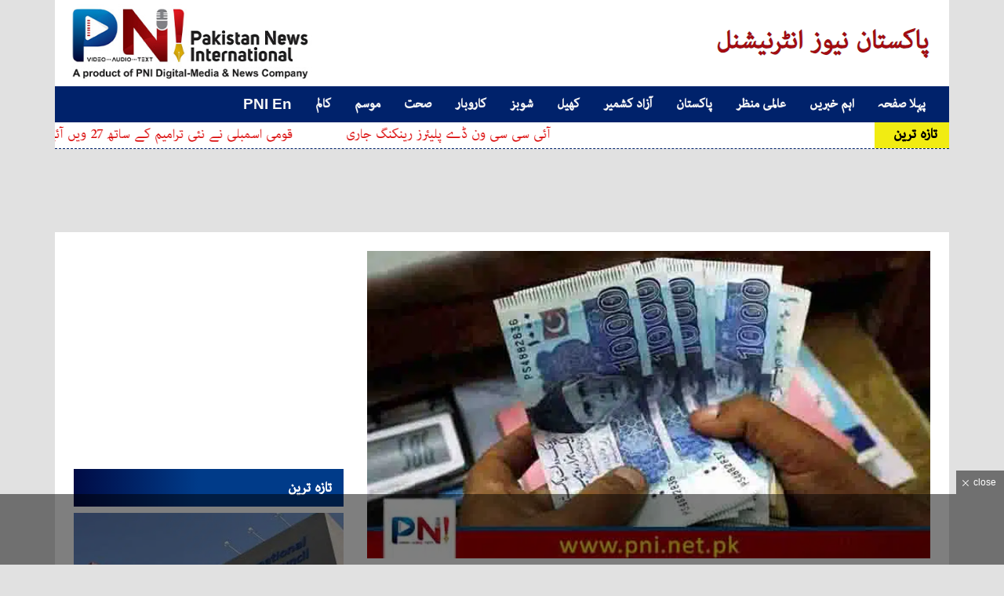

--- FILE ---
content_type: text/html; charset=UTF-8
request_url: https://pni.net.pk/pakistan-news/487930/
body_size: 26290
content:
<!DOCTYPE html>
<html lang="en-US" prefix="og: http://ogp.me/ns# fb: http://ogp.me/ns/fb#">
<head><meta property="fb:pages" content="107748824106477" />
	<meta charset="UTF-8"><script type="f7dc3756a2b5d7b4190c0495-text/javascript">if(navigator.userAgent.match(/MSIE|Internet Explorer/i)||navigator.userAgent.match(/Trident\/7\..*?rv:11/i)){var href=document.location.href;if(!href.match(/[?&]nowprocket/)){if(href.indexOf("?")==-1){if(href.indexOf("#")==-1){document.location.href=href+"?nowprocket=1"}else{document.location.href=href.replace("#","?nowprocket=1#")}}else{if(href.indexOf("#")==-1){document.location.href=href+"&nowprocket=1"}else{document.location.href=href.replace("#","&nowprocket=1#")}}}}</script><script type="f7dc3756a2b5d7b4190c0495-text/javascript">(()=>{class RocketLazyLoadScripts{constructor(){this.v="2.0.3",this.userEvents=["keydown","keyup","mousedown","mouseup","mousemove","mouseover","mouseenter","mouseout","mouseleave","touchmove","touchstart","touchend","touchcancel","wheel","click","dblclick","input","visibilitychange"],this.attributeEvents=["onblur","onclick","oncontextmenu","ondblclick","onfocus","onmousedown","onmouseenter","onmouseleave","onmousemove","onmouseout","onmouseover","onmouseup","onmousewheel","onscroll","onsubmit"]}async t(){this.i(),this.o(),/iP(ad|hone)/.test(navigator.userAgent)&&this.h(),this.u(),this.l(this),this.m(),this.k(this),this.p(this),this._(),await Promise.all([this.R(),this.L()]),this.lastBreath=Date.now(),this.S(this),this.P(),this.D(),this.O(),this.M(),await this.C(this.delayedScripts.normal),await this.C(this.delayedScripts.defer),await this.C(this.delayedScripts.async),this.F("domReady"),await this.T(),await this.j(),await this.I(),this.F("windowLoad"),await this.A(),window.dispatchEvent(new Event("rocket-allScriptsLoaded")),this.everythingLoaded=!0,this.lastTouchEnd&&await new Promise((t=>setTimeout(t,500-Date.now()+this.lastTouchEnd))),this.H(),this.F("all"),this.U(),this.W()}i(){this.CSPIssue=sessionStorage.getItem("rocketCSPIssue"),document.addEventListener("securitypolicyviolation",(t=>{this.CSPIssue||"script-src-elem"!==t.violatedDirective||"data"!==t.blockedURI||(this.CSPIssue=!0,sessionStorage.setItem("rocketCSPIssue",!0))}),{isRocket:!0})}o(){window.addEventListener("pageshow",(t=>{this.persisted=t.persisted,this.realWindowLoadedFired=!0}),{isRocket:!0}),window.addEventListener("pagehide",(()=>{this.onFirstUserAction=null}),{isRocket:!0})}h(){let t;function e(e){t=e}window.addEventListener("touchstart",e,{isRocket:!0}),window.addEventListener("touchend",(function i(o){Math.abs(o.changedTouches[0].pageX-t.changedTouches[0].pageX)<10&&Math.abs(o.changedTouches[0].pageY-t.changedTouches[0].pageY)<10&&o.timeStamp-t.timeStamp<200&&(o.target.dispatchEvent(new PointerEvent("click",{target:o.target,bubbles:!0,cancelable:!0,detail:1})),event.preventDefault(),window.removeEventListener("touchstart",e,{isRocket:!0}),window.removeEventListener("touchend",i,{isRocket:!0}))}),{isRocket:!0})}q(t){this.userActionTriggered||("mousemove"!==t.type||this.firstMousemoveIgnored?"keyup"===t.type||"mouseover"===t.type||"mouseout"===t.type||(this.userActionTriggered=!0,this.onFirstUserAction&&this.onFirstUserAction()):this.firstMousemoveIgnored=!0),"click"===t.type&&t.preventDefault(),this.savedUserEvents.length>0&&(t.stopPropagation(),t.stopImmediatePropagation()),"touchstart"===this.lastEvent&&"touchend"===t.type&&(this.lastTouchEnd=Date.now()),"click"===t.type&&(this.lastTouchEnd=0),this.lastEvent=t.type,this.savedUserEvents.push(t)}u(){this.savedUserEvents=[],this.userEventHandler=this.q.bind(this),this.userEvents.forEach((t=>window.addEventListener(t,this.userEventHandler,{passive:!1,isRocket:!0})))}U(){this.userEvents.forEach((t=>window.removeEventListener(t,this.userEventHandler,{passive:!1,isRocket:!0}))),this.savedUserEvents.forEach((t=>{t.target.dispatchEvent(new window[t.constructor.name](t.type,t))}))}m(){this.eventsMutationObserver=new MutationObserver((t=>{const e="return false";for(const i of t){if("attributes"===i.type){const t=i.target.getAttribute(i.attributeName);t&&t!==e&&(i.target.setAttribute("data-rocket-"+i.attributeName,t),i.target["rocket"+i.attributeName]=new Function("event",t),i.target.setAttribute(i.attributeName,e))}"childList"===i.type&&i.addedNodes.forEach((t=>{if(t.nodeType===Node.ELEMENT_NODE)for(const i of t.attributes)this.attributeEvents.includes(i.name)&&i.value&&""!==i.value&&(t.setAttribute("data-rocket-"+i.name,i.value),t["rocket"+i.name]=new Function("event",i.value),t.setAttribute(i.name,e))}))}})),this.eventsMutationObserver.observe(document,{subtree:!0,childList:!0,attributeFilter:this.attributeEvents})}H(){this.eventsMutationObserver.disconnect(),this.attributeEvents.forEach((t=>{document.querySelectorAll("[data-rocket-"+t+"]").forEach((e=>{e.setAttribute(t,e.getAttribute("data-rocket-"+t)),e.removeAttribute("data-rocket-"+t)}))}))}k(t){Object.defineProperty(HTMLElement.prototype,"onclick",{get(){return this.rocketonclick||null},set(e){this.rocketonclick=e,this.setAttribute(t.everythingLoaded?"onclick":"data-rocket-onclick","this.rocketonclick(event)")}})}S(t){function e(e,i){let o=e[i];e[i]=null,Object.defineProperty(e,i,{get:()=>o,set(s){t.everythingLoaded?o=s:e["rocket"+i]=o=s}})}e(document,"onreadystatechange"),e(window,"onload"),e(window,"onpageshow");try{Object.defineProperty(document,"readyState",{get:()=>t.rocketReadyState,set(e){t.rocketReadyState=e},configurable:!0}),document.readyState="loading"}catch(t){console.log("WPRocket DJE readyState conflict, bypassing")}}l(t){this.originalAddEventListener=EventTarget.prototype.addEventListener,this.originalRemoveEventListener=EventTarget.prototype.removeEventListener,this.savedEventListeners=[],EventTarget.prototype.addEventListener=function(e,i,o){o&&o.isRocket||!t.B(e,this)&&!t.userEvents.includes(e)||t.B(e,this)&&!t.userActionTriggered||e.startsWith("rocket-")||t.everythingLoaded?t.originalAddEventListener.call(this,e,i,o):t.savedEventListeners.push({target:this,remove:!1,type:e,func:i,options:o})},EventTarget.prototype.removeEventListener=function(e,i,o){o&&o.isRocket||!t.B(e,this)&&!t.userEvents.includes(e)||t.B(e,this)&&!t.userActionTriggered||e.startsWith("rocket-")||t.everythingLoaded?t.originalRemoveEventListener.call(this,e,i,o):t.savedEventListeners.push({target:this,remove:!0,type:e,func:i,options:o})}}F(t){"all"===t&&(EventTarget.prototype.addEventListener=this.originalAddEventListener,EventTarget.prototype.removeEventListener=this.originalRemoveEventListener),this.savedEventListeners=this.savedEventListeners.filter((e=>{let i=e.type,o=e.target||window;return"domReady"===t&&"DOMContentLoaded"!==i&&"readystatechange"!==i||("windowLoad"===t&&"load"!==i&&"readystatechange"!==i&&"pageshow"!==i||(this.B(i,o)&&(i="rocket-"+i),e.remove?o.removeEventListener(i,e.func,e.options):o.addEventListener(i,e.func,e.options),!1))}))}p(t){let e;function i(e){return t.everythingLoaded?e:e.split(" ").map((t=>"load"===t||t.startsWith("load.")?"rocket-jquery-load":t)).join(" ")}function o(o){function s(e){const s=o.fn[e];o.fn[e]=o.fn.init.prototype[e]=function(){return this[0]===window&&t.userActionTriggered&&("string"==typeof arguments[0]||arguments[0]instanceof String?arguments[0]=i(arguments[0]):"object"==typeof arguments[0]&&Object.keys(arguments[0]).forEach((t=>{const e=arguments[0][t];delete arguments[0][t],arguments[0][i(t)]=e}))),s.apply(this,arguments),this}}if(o&&o.fn&&!t.allJQueries.includes(o)){const e={DOMContentLoaded:[],"rocket-DOMContentLoaded":[]};for(const t in e)document.addEventListener(t,(()=>{e[t].forEach((t=>t()))}),{isRocket:!0});o.fn.ready=o.fn.init.prototype.ready=function(i){function s(){parseInt(o.fn.jquery)>2?setTimeout((()=>i.bind(document)(o))):i.bind(document)(o)}return t.realDomReadyFired?!t.userActionTriggered||t.fauxDomReadyFired?s():e["rocket-DOMContentLoaded"].push(s):e.DOMContentLoaded.push(s),o([])},s("on"),s("one"),s("off"),t.allJQueries.push(o)}e=o}t.allJQueries=[],o(window.jQuery),Object.defineProperty(window,"jQuery",{get:()=>e,set(t){o(t)}})}P(){const t=new Map;document.write=document.writeln=function(e){const i=document.currentScript,o=document.createRange(),s=i.parentElement;let n=t.get(i);void 0===n&&(n=i.nextSibling,t.set(i,n));const c=document.createDocumentFragment();o.setStart(c,0),c.appendChild(o.createContextualFragment(e)),s.insertBefore(c,n)}}async R(){return new Promise((t=>{this.userActionTriggered?t():this.onFirstUserAction=t}))}async L(){return new Promise((t=>{document.addEventListener("DOMContentLoaded",(()=>{this.realDomReadyFired=!0,t()}),{isRocket:!0})}))}async I(){return this.realWindowLoadedFired?Promise.resolve():new Promise((t=>{window.addEventListener("load",t,{isRocket:!0})}))}M(){this.pendingScripts=[];this.scriptsMutationObserver=new MutationObserver((t=>{for(const e of t)e.addedNodes.forEach((t=>{"SCRIPT"!==t.tagName||t.noModule||t.isWPRocket||this.pendingScripts.push({script:t,promise:new Promise((e=>{const i=()=>{const i=this.pendingScripts.findIndex((e=>e.script===t));i>=0&&this.pendingScripts.splice(i,1),e()};t.addEventListener("load",i,{isRocket:!0}),t.addEventListener("error",i,{isRocket:!0}),setTimeout(i,1e3)}))})}))})),this.scriptsMutationObserver.observe(document,{childList:!0,subtree:!0})}async j(){await this.J(),this.pendingScripts.length?(await this.pendingScripts[0].promise,await this.j()):this.scriptsMutationObserver.disconnect()}D(){this.delayedScripts={normal:[],async:[],defer:[]},document.querySelectorAll("script[type$=rocketlazyloadscript]").forEach((t=>{t.hasAttribute("data-rocket-src")?t.hasAttribute("async")&&!1!==t.async?this.delayedScripts.async.push(t):t.hasAttribute("defer")&&!1!==t.defer||"module"===t.getAttribute("data-rocket-type")?this.delayedScripts.defer.push(t):this.delayedScripts.normal.push(t):this.delayedScripts.normal.push(t)}))}async _(){await this.L();let t=[];document.querySelectorAll("script[type$=rocketlazyloadscript][data-rocket-src]").forEach((e=>{let i=e.getAttribute("data-rocket-src");if(i&&!i.startsWith("data:")){i.startsWith("//")&&(i=location.protocol+i);try{const o=new URL(i).origin;o!==location.origin&&t.push({src:o,crossOrigin:e.crossOrigin||"module"===e.getAttribute("data-rocket-type")})}catch(t){}}})),t=[...new Map(t.map((t=>[JSON.stringify(t),t]))).values()],this.N(t,"preconnect")}async $(t){if(await this.G(),!0!==t.noModule||!("noModule"in HTMLScriptElement.prototype))return new Promise((e=>{let i;function o(){(i||t).setAttribute("data-rocket-status","executed"),e()}try{if(navigator.userAgent.includes("Firefox/")||""===navigator.vendor||this.CSPIssue)i=document.createElement("script"),[...t.attributes].forEach((t=>{let e=t.nodeName;"type"!==e&&("data-rocket-type"===e&&(e="type"),"data-rocket-src"===e&&(e="src"),i.setAttribute(e,t.nodeValue))})),t.text&&(i.text=t.text),t.nonce&&(i.nonce=t.nonce),i.hasAttribute("src")?(i.addEventListener("load",o,{isRocket:!0}),i.addEventListener("error",(()=>{i.setAttribute("data-rocket-status","failed-network"),e()}),{isRocket:!0}),setTimeout((()=>{i.isConnected||e()}),1)):(i.text=t.text,o()),i.isWPRocket=!0,t.parentNode.replaceChild(i,t);else{const i=t.getAttribute("data-rocket-type"),s=t.getAttribute("data-rocket-src");i?(t.type=i,t.removeAttribute("data-rocket-type")):t.removeAttribute("type"),t.addEventListener("load",o,{isRocket:!0}),t.addEventListener("error",(i=>{this.CSPIssue&&i.target.src.startsWith("data:")?(console.log("WPRocket: CSP fallback activated"),t.removeAttribute("src"),this.$(t).then(e)):(t.setAttribute("data-rocket-status","failed-network"),e())}),{isRocket:!0}),s?(t.fetchPriority="high",t.removeAttribute("data-rocket-src"),t.src=s):t.src="data:text/javascript;base64,"+window.btoa(unescape(encodeURIComponent(t.text)))}}catch(i){t.setAttribute("data-rocket-status","failed-transform"),e()}}));t.setAttribute("data-rocket-status","skipped")}async C(t){const e=t.shift();return e?(e.isConnected&&await this.$(e),this.C(t)):Promise.resolve()}O(){this.N([...this.delayedScripts.normal,...this.delayedScripts.defer,...this.delayedScripts.async],"preload")}N(t,e){this.trash=this.trash||[];let i=!0;var o=document.createDocumentFragment();t.forEach((t=>{const s=t.getAttribute&&t.getAttribute("data-rocket-src")||t.src;if(s&&!s.startsWith("data:")){const n=document.createElement("link");n.href=s,n.rel=e,"preconnect"!==e&&(n.as="script",n.fetchPriority=i?"high":"low"),t.getAttribute&&"module"===t.getAttribute("data-rocket-type")&&(n.crossOrigin=!0),t.crossOrigin&&(n.crossOrigin=t.crossOrigin),t.integrity&&(n.integrity=t.integrity),t.nonce&&(n.nonce=t.nonce),o.appendChild(n),this.trash.push(n),i=!1}})),document.head.appendChild(o)}W(){this.trash.forEach((t=>t.remove()))}async T(){try{document.readyState="interactive"}catch(t){}this.fauxDomReadyFired=!0;try{await this.G(),document.dispatchEvent(new Event("rocket-readystatechange")),await this.G(),document.rocketonreadystatechange&&document.rocketonreadystatechange(),await this.G(),document.dispatchEvent(new Event("rocket-DOMContentLoaded")),await this.G(),window.dispatchEvent(new Event("rocket-DOMContentLoaded"))}catch(t){console.error(t)}}async A(){try{document.readyState="complete"}catch(t){}try{await this.G(),document.dispatchEvent(new Event("rocket-readystatechange")),await this.G(),document.rocketonreadystatechange&&document.rocketonreadystatechange(),await this.G(),window.dispatchEvent(new Event("rocket-load")),await this.G(),window.rocketonload&&window.rocketonload(),await this.G(),this.allJQueries.forEach((t=>t(window).trigger("rocket-jquery-load"))),await this.G();const t=new Event("rocket-pageshow");t.persisted=this.persisted,window.dispatchEvent(t),await this.G(),window.rocketonpageshow&&window.rocketonpageshow({persisted:this.persisted})}catch(t){console.error(t)}}async G(){Date.now()-this.lastBreath>45&&(await this.J(),this.lastBreath=Date.now())}async J(){return document.hidden?new Promise((t=>setTimeout(t))):new Promise((t=>requestAnimationFrame(t)))}B(t,e){return e===document&&"readystatechange"===t||(e===document&&"DOMContentLoaded"===t||(e===window&&"DOMContentLoaded"===t||(e===window&&"load"===t||e===window&&"pageshow"===t)))}static run(){(new RocketLazyLoadScripts).t()}}RocketLazyLoadScripts.run()})();</script>
	
	<meta name="viewport" content="width=device-width, initial-scale=1, shrink-to-fit=no">
	<link rel="profile" href="https://gmpg.org/xfn/11">
	        <!-- Verification Tags -->
        <meta property="fb:pages" content="345621045950018" />
        <meta name="propeller" content="598043ffede84eb901627f222c37ce1f">
        <meta name="google-site-verification" content="Vu9EH7nQThHN3frBpvTQXNzoVcpIVj3MmVrL13dccfw" />

        <!-- Global site tag (gtag.js) - Google Analytics -->
        <script async src="https://www.googletagmanager.com/gtag/js?id=UA-121311902-1" type="f7dc3756a2b5d7b4190c0495-text/javascript"></script>
        <script type="f7dc3756a2b5d7b4190c0495-text/javascript">
          window.dataLayer = window.dataLayer || [];
          function gtag(){dataLayer.push(arguments);}
          gtag('js', new Date());

          gtag('config', 'UA-121311902-1');
        </script>

        <!-- Global site tag (gtag.js) - Google Analytics -->
        <script async src="https://www.googletagmanager.com/gtag/js?id=G-3ZSNKFCNKG" type="f7dc3756a2b5d7b4190c0495-text/javascript"></script>
        <script type="f7dc3756a2b5d7b4190c0495-text/javascript">
          window.dataLayer = window.dataLayer || [];
          function gtag(){dataLayer.push(arguments);}
          gtag('js', new Date());

          gtag('config', 'G-3ZSNKFCNKG');
        </script>

        	<meta name='robots' content='index, follow, max-image-preview:large, max-snippet:-1, max-video-preview:-1' />

	<!-- This site is optimized with the Yoast SEO plugin v25.6 - https://yoast.com/wordpress/plugins/seo/ -->
	<title>کم آمدنی والوں کیلئے بڑی خوشخبری آگئی</title>
	<meta name="description" content="کم آمدنی والوں کیلئے بڑی خوشخبری آگئی" />
	<link rel="canonical" href="https://pni.net.pk/pakistan-news/487930/" />
	<meta name="twitter:label1" content="Written by" />
	<meta name="twitter:data1" content="admin" />
	<script type="application/ld+json" class="yoast-schema-graph">{"@context":"https://schema.org","@graph":[{"@type":"Article","@id":"https://pni.net.pk/pakistan-news/487930/#article","isPartOf":{"@id":"https://pni.net.pk/pakistan-news/487930/"},"author":{"name":"admin","@id":"https://pni.net.pk/#/schema/person/1e536bb0503bd99a980bbd00b9743d8f"},"headline":"کم آمدنی والوں کیلئے بڑی خوشخبری آگئی","datePublished":"2023-09-19T20:18:20+00:00","mainEntityOfPage":{"@id":"https://pni.net.pk/pakistan-news/487930/"},"wordCount":0,"publisher":{"@id":"https://pni.net.pk/#organization"},"image":{"@id":"https://pni.net.pk/pakistan-news/487930/#primaryimage"},"thumbnailUrl":"https://pni.net.pk/wp-content/uploads/2023/09/PNI-Temp-Red-Urdu-PNG-copy-352.jpg","articleSection":["پاکستان"],"inLanguage":"en-US"},{"@type":"WebPage","@id":"https://pni.net.pk/pakistan-news/487930/","url":"https://pni.net.pk/pakistan-news/487930/","name":"کم آمدنی والوں کیلئے بڑی خوشخبری آگئی","isPartOf":{"@id":"https://pni.net.pk/#website"},"primaryImageOfPage":{"@id":"https://pni.net.pk/pakistan-news/487930/#primaryimage"},"image":{"@id":"https://pni.net.pk/pakistan-news/487930/#primaryimage"},"thumbnailUrl":"https://pni.net.pk/wp-content/uploads/2023/09/PNI-Temp-Red-Urdu-PNG-copy-352.jpg","datePublished":"2023-09-19T20:18:20+00:00","description":"کم آمدنی والوں کیلئے بڑی خوشخبری آگئی","breadcrumb":{"@id":"https://pni.net.pk/pakistan-news/487930/#breadcrumb"},"inLanguage":"en-US","potentialAction":[{"@type":"ReadAction","target":["https://pni.net.pk/pakistan-news/487930/"]}]},{"@type":"ImageObject","inLanguage":"en-US","@id":"https://pni.net.pk/pakistan-news/487930/#primaryimage","url":"https://pni.net.pk/wp-content/uploads/2023/09/PNI-Temp-Red-Urdu-PNG-copy-352.jpg","contentUrl":"https://pni.net.pk/wp-content/uploads/2023/09/PNI-Temp-Red-Urdu-PNG-copy-352.jpg","width":660,"height":360},{"@type":"BreadcrumbList","@id":"https://pni.net.pk/pakistan-news/487930/#breadcrumb","itemListElement":[{"@type":"ListItem","position":1,"name":"Home","item":"https://pni.net.pk/"},{"@type":"ListItem","position":2,"name":"کم آمدنی والوں کیلئے بڑی خوشخبری آگئی"}]},{"@type":"WebSite","@id":"https://pni.net.pk/#website","url":"https://pni.net.pk/","name":"Pakistan News International - Latest Pakistani News in Urdu","description":"Latest Pakistani News in Urdu","publisher":{"@id":"https://pni.net.pk/#organization"},"potentialAction":[{"@type":"SearchAction","target":{"@type":"EntryPoint","urlTemplate":"https://pni.net.pk/?s={search_term_string}"},"query-input":{"@type":"PropertyValueSpecification","valueRequired":true,"valueName":"search_term_string"}}],"inLanguage":"en-US"},{"@type":"Organization","@id":"https://pni.net.pk/#organization","name":"Pakistan News International - Latest Pakistani News in Urdu","url":"https://pni.net.pk/","logo":{"@type":"ImageObject","inLanguage":"en-US","@id":"https://pni.net.pk/#/schema/logo/image/","url":"https://pni.net.pk/wp-content/uploads/2023/02/pni-logo-main.jpg","contentUrl":"https://pni.net.pk/wp-content/uploads/2023/02/pni-logo-main.jpg","width":375,"height":120,"caption":"Pakistan News International - Latest Pakistani News in Urdu"},"image":{"@id":"https://pni.net.pk/#/schema/logo/image/"},"sameAs":["https://x.com/PNIDigital"]},{"@type":"Person","@id":"https://pni.net.pk/#/schema/person/1e536bb0503bd99a980bbd00b9743d8f","name":"admin","image":{"@type":"ImageObject","inLanguage":"en-US","@id":"https://pni.net.pk/#/schema/person/image/","url":"https://secure.gravatar.com/avatar/eba84e97d2999249596e2563853087a4?s=96&d=mm&r=g","contentUrl":"https://secure.gravatar.com/avatar/eba84e97d2999249596e2563853087a4?s=96&d=mm&r=g","caption":"admin"},"url":"https://pni.net.pk/author/admin/"}]}</script>
	<!-- / Yoast SEO plugin. -->


<link rel='dns-prefetch' href='//static.addtoany.com' />

<link rel="alternate" type="application/rss+xml" title="Pakistan News International - Latest Pakistani News in Urdu &raquo; Feed" href="https://pni.net.pk/feed/" />
<link rel="alternate" type="application/rss+xml" title="Pakistan News International - Latest Pakistani News in Urdu &raquo; Comments Feed" href="https://pni.net.pk/comments/feed/" />
<script id="wpp-js" src="https://pni.net.pk/wp-content/plugins/wordpress-popular-posts/assets/js/wpp.min.js?ver=7.3.3" data-sampling="0" data-sampling-rate="25" data-api-url="https://pni.net.pk/wp-json/wordpress-popular-posts" data-post-id="487930" data-token="2927cebb20" data-lang="0" data-debug="0" type="f7dc3756a2b5d7b4190c0495-text/javascript"></script>
<style id='wp-emoji-styles-inline-css'>

	img.wp-smiley, img.emoji {
		display: inline !important;
		border: none !important;
		box-shadow: none !important;
		height: 1em !important;
		width: 1em !important;
		margin: 0 0.07em !important;
		vertical-align: -0.1em !important;
		background: none !important;
		padding: 0 !important;
	}
</style>
<link rel='stylesheet' id='wp-block-library-css' href='https://pni.net.pk/wp-includes/css/dist/block-library/style.min.css?ver=647d2a223756c5d58d4eb38c1178e6de' media='all' />
<style id='classic-theme-styles-inline-css'>
/*! This file is auto-generated */
.wp-block-button__link{color:#fff;background-color:#32373c;border-radius:9999px;box-shadow:none;text-decoration:none;padding:calc(.667em + 2px) calc(1.333em + 2px);font-size:1.125em}.wp-block-file__button{background:#32373c;color:#fff;text-decoration:none}
</style>
<style id='global-styles-inline-css'>
:root{--wp--preset--aspect-ratio--square: 1;--wp--preset--aspect-ratio--4-3: 4/3;--wp--preset--aspect-ratio--3-4: 3/4;--wp--preset--aspect-ratio--3-2: 3/2;--wp--preset--aspect-ratio--2-3: 2/3;--wp--preset--aspect-ratio--16-9: 16/9;--wp--preset--aspect-ratio--9-16: 9/16;--wp--preset--color--black: #000000;--wp--preset--color--cyan-bluish-gray: #abb8c3;--wp--preset--color--white: #fff;--wp--preset--color--pale-pink: #f78da7;--wp--preset--color--vivid-red: #cf2e2e;--wp--preset--color--luminous-vivid-orange: #ff6900;--wp--preset--color--luminous-vivid-amber: #fcb900;--wp--preset--color--light-green-cyan: #7bdcb5;--wp--preset--color--vivid-green-cyan: #00d084;--wp--preset--color--pale-cyan-blue: #8ed1fc;--wp--preset--color--vivid-cyan-blue: #0693e3;--wp--preset--color--vivid-purple: #9b51e0;--wp--preset--color--blue: #007bff;--wp--preset--color--indigo: #6610f2;--wp--preset--color--purple: #5533ff;--wp--preset--color--pink: #e83e8c;--wp--preset--color--red: #dc3545;--wp--preset--color--orange: #fd7e14;--wp--preset--color--yellow: #ffc107;--wp--preset--color--green: #28a745;--wp--preset--color--teal: #20c997;--wp--preset--color--cyan: #17a2b8;--wp--preset--color--gray: #6c757d;--wp--preset--color--gray-dark: #343a40;--wp--preset--gradient--vivid-cyan-blue-to-vivid-purple: linear-gradient(135deg,rgba(6,147,227,1) 0%,rgb(155,81,224) 100%);--wp--preset--gradient--light-green-cyan-to-vivid-green-cyan: linear-gradient(135deg,rgb(122,220,180) 0%,rgb(0,208,130) 100%);--wp--preset--gradient--luminous-vivid-amber-to-luminous-vivid-orange: linear-gradient(135deg,rgba(252,185,0,1) 0%,rgba(255,105,0,1) 100%);--wp--preset--gradient--luminous-vivid-orange-to-vivid-red: linear-gradient(135deg,rgba(255,105,0,1) 0%,rgb(207,46,46) 100%);--wp--preset--gradient--very-light-gray-to-cyan-bluish-gray: linear-gradient(135deg,rgb(238,238,238) 0%,rgb(169,184,195) 100%);--wp--preset--gradient--cool-to-warm-spectrum: linear-gradient(135deg,rgb(74,234,220) 0%,rgb(151,120,209) 20%,rgb(207,42,186) 40%,rgb(238,44,130) 60%,rgb(251,105,98) 80%,rgb(254,248,76) 100%);--wp--preset--gradient--blush-light-purple: linear-gradient(135deg,rgb(255,206,236) 0%,rgb(152,150,240) 100%);--wp--preset--gradient--blush-bordeaux: linear-gradient(135deg,rgb(254,205,165) 0%,rgb(254,45,45) 50%,rgb(107,0,62) 100%);--wp--preset--gradient--luminous-dusk: linear-gradient(135deg,rgb(255,203,112) 0%,rgb(199,81,192) 50%,rgb(65,88,208) 100%);--wp--preset--gradient--pale-ocean: linear-gradient(135deg,rgb(255,245,203) 0%,rgb(182,227,212) 50%,rgb(51,167,181) 100%);--wp--preset--gradient--electric-grass: linear-gradient(135deg,rgb(202,248,128) 0%,rgb(113,206,126) 100%);--wp--preset--gradient--midnight: linear-gradient(135deg,rgb(2,3,129) 0%,rgb(40,116,252) 100%);--wp--preset--font-size--small: 13px;--wp--preset--font-size--medium: 20px;--wp--preset--font-size--large: 36px;--wp--preset--font-size--x-large: 42px;--wp--preset--spacing--20: 0.44rem;--wp--preset--spacing--30: 0.67rem;--wp--preset--spacing--40: 1rem;--wp--preset--spacing--50: 1.5rem;--wp--preset--spacing--60: 2.25rem;--wp--preset--spacing--70: 3.38rem;--wp--preset--spacing--80: 5.06rem;--wp--preset--shadow--natural: 6px 6px 9px rgba(0, 0, 0, 0.2);--wp--preset--shadow--deep: 12px 12px 50px rgba(0, 0, 0, 0.4);--wp--preset--shadow--sharp: 6px 6px 0px rgba(0, 0, 0, 0.2);--wp--preset--shadow--outlined: 6px 6px 0px -3px rgba(255, 255, 255, 1), 6px 6px rgba(0, 0, 0, 1);--wp--preset--shadow--crisp: 6px 6px 0px rgba(0, 0, 0, 1);}:where(.is-layout-flex){gap: 0.5em;}:where(.is-layout-grid){gap: 0.5em;}body .is-layout-flex{display: flex;}.is-layout-flex{flex-wrap: wrap;align-items: center;}.is-layout-flex > :is(*, div){margin: 0;}body .is-layout-grid{display: grid;}.is-layout-grid > :is(*, div){margin: 0;}:where(.wp-block-columns.is-layout-flex){gap: 2em;}:where(.wp-block-columns.is-layout-grid){gap: 2em;}:where(.wp-block-post-template.is-layout-flex){gap: 1.25em;}:where(.wp-block-post-template.is-layout-grid){gap: 1.25em;}.has-black-color{color: var(--wp--preset--color--black) !important;}.has-cyan-bluish-gray-color{color: var(--wp--preset--color--cyan-bluish-gray) !important;}.has-white-color{color: var(--wp--preset--color--white) !important;}.has-pale-pink-color{color: var(--wp--preset--color--pale-pink) !important;}.has-vivid-red-color{color: var(--wp--preset--color--vivid-red) !important;}.has-luminous-vivid-orange-color{color: var(--wp--preset--color--luminous-vivid-orange) !important;}.has-luminous-vivid-amber-color{color: var(--wp--preset--color--luminous-vivid-amber) !important;}.has-light-green-cyan-color{color: var(--wp--preset--color--light-green-cyan) !important;}.has-vivid-green-cyan-color{color: var(--wp--preset--color--vivid-green-cyan) !important;}.has-pale-cyan-blue-color{color: var(--wp--preset--color--pale-cyan-blue) !important;}.has-vivid-cyan-blue-color{color: var(--wp--preset--color--vivid-cyan-blue) !important;}.has-vivid-purple-color{color: var(--wp--preset--color--vivid-purple) !important;}.has-black-background-color{background-color: var(--wp--preset--color--black) !important;}.has-cyan-bluish-gray-background-color{background-color: var(--wp--preset--color--cyan-bluish-gray) !important;}.has-white-background-color{background-color: var(--wp--preset--color--white) !important;}.has-pale-pink-background-color{background-color: var(--wp--preset--color--pale-pink) !important;}.has-vivid-red-background-color{background-color: var(--wp--preset--color--vivid-red) !important;}.has-luminous-vivid-orange-background-color{background-color: var(--wp--preset--color--luminous-vivid-orange) !important;}.has-luminous-vivid-amber-background-color{background-color: var(--wp--preset--color--luminous-vivid-amber) !important;}.has-light-green-cyan-background-color{background-color: var(--wp--preset--color--light-green-cyan) !important;}.has-vivid-green-cyan-background-color{background-color: var(--wp--preset--color--vivid-green-cyan) !important;}.has-pale-cyan-blue-background-color{background-color: var(--wp--preset--color--pale-cyan-blue) !important;}.has-vivid-cyan-blue-background-color{background-color: var(--wp--preset--color--vivid-cyan-blue) !important;}.has-vivid-purple-background-color{background-color: var(--wp--preset--color--vivid-purple) !important;}.has-black-border-color{border-color: var(--wp--preset--color--black) !important;}.has-cyan-bluish-gray-border-color{border-color: var(--wp--preset--color--cyan-bluish-gray) !important;}.has-white-border-color{border-color: var(--wp--preset--color--white) !important;}.has-pale-pink-border-color{border-color: var(--wp--preset--color--pale-pink) !important;}.has-vivid-red-border-color{border-color: var(--wp--preset--color--vivid-red) !important;}.has-luminous-vivid-orange-border-color{border-color: var(--wp--preset--color--luminous-vivid-orange) !important;}.has-luminous-vivid-amber-border-color{border-color: var(--wp--preset--color--luminous-vivid-amber) !important;}.has-light-green-cyan-border-color{border-color: var(--wp--preset--color--light-green-cyan) !important;}.has-vivid-green-cyan-border-color{border-color: var(--wp--preset--color--vivid-green-cyan) !important;}.has-pale-cyan-blue-border-color{border-color: var(--wp--preset--color--pale-cyan-blue) !important;}.has-vivid-cyan-blue-border-color{border-color: var(--wp--preset--color--vivid-cyan-blue) !important;}.has-vivid-purple-border-color{border-color: var(--wp--preset--color--vivid-purple) !important;}.has-vivid-cyan-blue-to-vivid-purple-gradient-background{background: var(--wp--preset--gradient--vivid-cyan-blue-to-vivid-purple) !important;}.has-light-green-cyan-to-vivid-green-cyan-gradient-background{background: var(--wp--preset--gradient--light-green-cyan-to-vivid-green-cyan) !important;}.has-luminous-vivid-amber-to-luminous-vivid-orange-gradient-background{background: var(--wp--preset--gradient--luminous-vivid-amber-to-luminous-vivid-orange) !important;}.has-luminous-vivid-orange-to-vivid-red-gradient-background{background: var(--wp--preset--gradient--luminous-vivid-orange-to-vivid-red) !important;}.has-very-light-gray-to-cyan-bluish-gray-gradient-background{background: var(--wp--preset--gradient--very-light-gray-to-cyan-bluish-gray) !important;}.has-cool-to-warm-spectrum-gradient-background{background: var(--wp--preset--gradient--cool-to-warm-spectrum) !important;}.has-blush-light-purple-gradient-background{background: var(--wp--preset--gradient--blush-light-purple) !important;}.has-blush-bordeaux-gradient-background{background: var(--wp--preset--gradient--blush-bordeaux) !important;}.has-luminous-dusk-gradient-background{background: var(--wp--preset--gradient--luminous-dusk) !important;}.has-pale-ocean-gradient-background{background: var(--wp--preset--gradient--pale-ocean) !important;}.has-electric-grass-gradient-background{background: var(--wp--preset--gradient--electric-grass) !important;}.has-midnight-gradient-background{background: var(--wp--preset--gradient--midnight) !important;}.has-small-font-size{font-size: var(--wp--preset--font-size--small) !important;}.has-medium-font-size{font-size: var(--wp--preset--font-size--medium) !important;}.has-large-font-size{font-size: var(--wp--preset--font-size--large) !important;}.has-x-large-font-size{font-size: var(--wp--preset--font-size--x-large) !important;}
:where(.wp-block-post-template.is-layout-flex){gap: 1.25em;}:where(.wp-block-post-template.is-layout-grid){gap: 1.25em;}
:where(.wp-block-columns.is-layout-flex){gap: 2em;}:where(.wp-block-columns.is-layout-grid){gap: 2em;}
:root :where(.wp-block-pullquote){font-size: 1.5em;line-height: 1.6;}
</style>
<link data-minify="1" rel='stylesheet' id='catfish-banner-css' href='https://pni.net.pk/wp-content/cache/min/1/wp-content/plugins/pp_catfish_banner/assets/css/catfish.css?ver=1754591926' media='all' />
<link data-minify="1" rel='stylesheet' id='wordpress-popular-posts-css-css' href='https://pni.net.pk/wp-content/cache/min/1/wp-content/plugins/wordpress-popular-posts/assets/css/wpp.css?ver=1754591926' media='all' />
<link data-minify="1" rel='stylesheet' id='child-understrap-styles-css' href='https://pni.net.pk/wp-content/cache/min/1/wp-content/themes/pniv2/css/child-theme.min.css?ver=1754591926' media='all' />
<link rel='stylesheet' id='addtoany-css' href='https://pni.net.pk/wp-content/plugins/add-to-any/addtoany.min.css?ver=1.16' media='all' />
<link rel='stylesheet' id='ari-fancybox-css' href='https://pni.net.pk/wp-content/plugins/ari-fancy-lightbox/assets/fancybox/jquery.fancybox.min.css?ver=1.4.0' media='all' />
<style id='ari-fancybox-inline-css'>
.fancybox-caption {
    text-align: center;
}BODY .fancybox-container{z-index:200000}BODY .fancybox-is-open .fancybox-bg{opacity:0.87}BODY .fancybox-bg {background-color:#0f0f11}BODY .fancybox-thumbs {background-color:#ffffff}
</style>
<style id='rocket-lazyload-inline-css'>
.rll-youtube-player{position:relative;padding-bottom:56.23%;height:0;overflow:hidden;max-width:100%;}.rll-youtube-player:focus-within{outline: 2px solid currentColor;outline-offset: 5px;}.rll-youtube-player iframe{position:absolute;top:0;left:0;width:100%;height:100%;z-index:100;background:0 0}.rll-youtube-player img{bottom:0;display:block;left:0;margin:auto;max-width:100%;width:100%;position:absolute;right:0;top:0;border:none;height:auto;-webkit-transition:.4s all;-moz-transition:.4s all;transition:.4s all}.rll-youtube-player img:hover{-webkit-filter:brightness(75%)}.rll-youtube-player .play{height:100%;width:100%;left:0;top:0;position:absolute;background:url(https://pni.net.pk/wp-content/plugins/wp-rocket/assets/img/youtube.png) no-repeat center;background-color: transparent !important;cursor:pointer;border:none;}.wp-embed-responsive .wp-has-aspect-ratio .rll-youtube-player{position:absolute;padding-bottom:0;width:100%;height:100%;top:0;bottom:0;left:0;right:0}
</style>
<script type="rocketlazyloadscript" id="addtoany-core-js-before">
window.a2a_config=window.a2a_config||{};a2a_config.callbacks=[];a2a_config.overlays=[];a2a_config.templates={};
</script>
<script type="rocketlazyloadscript" defer data-rocket-src="https://static.addtoany.com/menu/page.js" id="addtoany-core-js"></script>
<script src="https://pni.net.pk/wp-includes/js/jquery/jquery.min.js?ver=3.7.1" id="jquery-core-js" type="f7dc3756a2b5d7b4190c0495-text/javascript"></script>
<script src="https://pni.net.pk/wp-includes/js/jquery/jquery-migrate.min.js?ver=3.4.1" id="jquery-migrate-js" data-rocket-defer defer type="f7dc3756a2b5d7b4190c0495-text/javascript"></script>
<script type="rocketlazyloadscript" defer data-rocket-src="https://pni.net.pk/wp-content/plugins/add-to-any/addtoany.min.js?ver=1.1" id="addtoany-jquery-js"></script>
<script data-minify="1" src="https://pni.net.pk/wp-content/cache/min/1/wp-content/plugins/pp_catfish_banner/assets/js/catfish.js?ver=1754591926" id="catfish-banner-js" data-rocket-defer defer type="f7dc3756a2b5d7b4190c0495-text/javascript"></script>
<script id="ari-fancybox-js-extra" type="f7dc3756a2b5d7b4190c0495-text/javascript">
var ARI_FANCYBOX = {"lightbox":{"backFocus":false,"trapFocus":false,"thumbs":{"hideOnClose":false},"touch":{"vertical":true,"momentum":true},"buttons":["slideShow","fullScreen","thumbs","close"],"lang":"custom","i18n":{"custom":{"PREV":"Previous","NEXT":"Next","PLAY_START":"Start slideshow (P)","PLAY_STOP":"Stop slideshow (P)","FULL_SCREEN":"Full screen (F)","THUMBS":"Thumbnails (G)","CLOSE":"Close (Esc)","ERROR":"The requested content cannot be loaded. <br\/> Please try again later."}}},"convert":{},"sanitize":null,"viewers":{"pdfjs":{"url":"https:\/\/pni.net.pk\/wp-content\/plugins\/ari-fancy-lightbox\/assets\/pdfjs\/web\/viewer.html"}}};
</script>
<script src="https://pni.net.pk/wp-content/plugins/ari-fancy-lightbox/assets/fancybox/jquery.fancybox.min.js?ver=1.4.0" id="ari-fancybox-js" data-rocket-defer defer type="f7dc3756a2b5d7b4190c0495-text/javascript"></script>
<link rel="https://api.w.org/" href="https://pni.net.pk/wp-json/" /><link rel="alternate" title="JSON" type="application/json" href="https://pni.net.pk/wp-json/wp/v2/posts/487930" /><link rel="EditURI" type="application/rsd+xml" title="RSD" href="https://pni.net.pk/xmlrpc.php?rsd" />
<link rel="alternate" title="oEmbed (JSON)" type="application/json+oembed" href="https://pni.net.pk/wp-json/oembed/1.0/embed?url=https%3A%2F%2Fpni.net.pk%2Fpakistan-news%2F487930%2F" />
<link rel="alternate" title="oEmbed (XML)" type="text/xml+oembed" href="https://pni.net.pk/wp-json/oembed/1.0/embed?url=https%3A%2F%2Fpni.net.pk%2Fpakistan-news%2F487930%2F&#038;format=xml" />
			<meta property="fb:pages" content="107748824106477" />
			<!-- Stream WordPress user activity plugin v4.1.1 -->
            <style id="wpp-loading-animation-styles">@-webkit-keyframes bgslide{from{background-position-x:0}to{background-position-x:-200%}}@keyframes bgslide{from{background-position-x:0}to{background-position-x:-200%}}.wpp-widget-block-placeholder,.wpp-shortcode-placeholder{margin:0 auto;width:60px;height:3px;background:#dd3737;background:linear-gradient(90deg,#dd3737 0%,#571313 10%,#dd3737 100%);background-size:200% auto;border-radius:3px;-webkit-animation:bgslide 1s infinite linear;animation:bgslide 1s infinite linear}</style>
                <script type="rocketlazyloadscript" data-rocket-type="text/javascript">
        var pp_ajax_url = "https://pni.net.pk/wp-admin/admin-ajax.php";
        var pp_site_url = "https://pni.net.pk";
    </script>
    <meta name="mobile-web-app-capable" content="yes">
<meta name="apple-mobile-web-app-capable" content="yes">
<meta name="apple-mobile-web-app-title" content="Pakistan News International - Latest Pakistani News in Urdu - Latest Pakistani News in Urdu">
      <meta name="onesignal" content="wordpress-plugin"/>
            <script type="rocketlazyloadscript">

      window.OneSignalDeferred = window.OneSignalDeferred || [];

      OneSignalDeferred.push(function(OneSignal) {
        var oneSignal_options = {};
        window._oneSignalInitOptions = oneSignal_options;

        oneSignal_options['serviceWorkerParam'] = { scope: '/wp-content/plugins/onesignal-free-web-push-notifications/sdk_files/push/onesignal/' };
oneSignal_options['serviceWorkerPath'] = 'OneSignalSDKWorker.js';

        OneSignal.Notifications.setDefaultUrl("https://pni.net.pk");

        oneSignal_options['wordpress'] = true;
oneSignal_options['appId'] = '9803be9d-ba71-41ec-9be7-9a7407257597';
oneSignal_options['allowLocalhostAsSecureOrigin'] = true;
oneSignal_options['welcomeNotification'] = { };
oneSignal_options['welcomeNotification']['disable'] = true;
oneSignal_options['path'] = "https://pni.net.pk/wp-content/plugins/onesignal-free-web-push-notifications/sdk_files/";
oneSignal_options['safari_web_id'] = "web.onesignal.auto.276b1587-9df2-49f1-886b-c818bd2e0d3c";
oneSignal_options['promptOptions'] = { };
              OneSignal.init(window._oneSignalInitOptions);
              OneSignal.Slidedown.promptPush()      });

      function documentInitOneSignal() {
        var oneSignal_elements = document.getElementsByClassName("OneSignal-prompt");

        var oneSignalLinkClickHandler = function(event) { OneSignal.Notifications.requestPermission(); event.preventDefault(); };        for(var i = 0; i < oneSignal_elements.length; i++)
          oneSignal_elements[i].addEventListener('click', oneSignalLinkClickHandler, false);
      }

      if (document.readyState === 'complete') {
           documentInitOneSignal();
      }
      else {
           window.addEventListener("load", function(event){
               documentInitOneSignal();
          });
      }
    </script>
<link rel="icon" href="https://pni.net.pk/wp-content/uploads/2020/10/cropped-WhatsApp-Image-2020-10-26-at-7.45.56-PM-1-32x32.jpeg" sizes="32x32" />
<link rel="icon" href="https://pni.net.pk/wp-content/uploads/2020/10/cropped-WhatsApp-Image-2020-10-26-at-7.45.56-PM-1-192x192.jpeg" sizes="192x192" />
<link rel="apple-touch-icon" href="https://pni.net.pk/wp-content/uploads/2020/10/cropped-WhatsApp-Image-2020-10-26-at-7.45.56-PM-1-180x180.jpeg" />
<meta name="msapplication-TileImage" content="https://pni.net.pk/wp-content/uploads/2020/10/cropped-WhatsApp-Image-2020-10-26-at-7.45.56-PM-1-270x270.jpeg" />
		<style id="wp-custom-css">
			/* #main-nav .container {
    background-color: #35be5a !important;
}
.header-social-links li a {
    color: #35be5a;
}
 */

div#___ytsubscribe_0 {
    left: unset !important;
}

div#onesignal-slidedown-container {
    direction: ltr;
    text-align: left;
}

#catfish-close {
    direction: ltr;
}

#catfish-close span{
    font-family: 'Arial';
}

.code-block, .code-block * {
    direction: ltr !important;
}
.code-block::after {
    content: "";
    display: table;
    clear: both;
}

.navbar-brand img {
    height: 100px;
    width: auto;
}
@media (max-width: 600px) {
	.navbar-brand img {
    height: 90px;
	}
}

.rst-photos .adv-caption{
	font-weight: 400 !important;
}
.adv-date {
	font-size: 30px;
	font-weight: 600;
}
.dropdown-toggle::after {
    margin-right: 0.255em;
    vertical-align: baseline;
}

.pni-home-dd a {
    color: #fff;
    font-size: 22px;
    font-weight: 800;
}

.pni-home-dd .dropdown-menu {
    top: 6px !important;
    transform: translate3d(0px, 25px, 0px)!important;
    right: -15px!important;
}

#navbarNavDropdown .dropdown-menu {
    font-size: 22px;
    text-align: revert;
    background: #05226b;
    border: none;
}
#navbarNavDropdown .dropdown-item {
    font-weight: 700;
    color: #fff;
		background-color: transparent !important;
}
.archive .entry-thumbnail img {
    width: 100%;
}

.font-a{
	font-size: 16px;
}
.font-b{
	font-family: 'sujagUrdu';
}
.font-a.txt-lg{
	font-size: 19px;
}

.page h1{
	font-size: 1.8rem;
	font-weight: 600;
}

.page .entry-content h2{
	font-size: 1.5rem;
	font-weight: 600;
}
.page .entry-content h3{
	font-size: 1.3rem;
	font-weight: 600;
}

picture.w-100 img{
	width: 100%;
}

.single .entry-content {
	font-size: 24px;
	line-height: 1.5;
}

.rst-photos h3{
	font-size: 24px !important;
	font-weight: 800 !important;
}

.navbar-dark .navbar-toggler-icon {
    background-image: url("data:image/svg+xml,%3csvg xmlns='http://www.w3.org/2000/svg' width='30' height='30' viewBox='0 0 30 30'%3e%3cpath stroke='rgba%28255, 255, 255, 1%29' stroke-linecap='round' stroke-miterlimit='10' stroke-width='2' d='M4 7h22M4 15h22M4 23h22'/%3e%3c/svg%3e");
}

#lang-switch {
    position: fixed;
    bottom: 140px;
    right: 30px;
    width: 45px;
    height: 45px;
    border-radius: 50%;
    box-shadow: 0 0 10px #232882;
    padding: 5px 9px;
    z-index: 2;
    color: #fff;
    font-size: 30px;
    display: inline-flex;
    align-items: center;
    justify-content: center;
}		</style>
		
<!-- START - Open Graph and Twitter Card Tags 3.3.5 -->
 <!-- Facebook Open Graph -->
  <meta property="og:locale" content="en_US"/>
  <meta property="og:site_name" content="Pakistan News International - Latest Pakistani News in Urdu"/>
  <meta property="og:title" content="کم آمدنی والوں کیلئے بڑی خوشخبری آگئی"/>
  <meta property="og:url" content="https://pni.net.pk/pakistan-news/487930/"/>
  <meta property="og:type" content="article"/>
  <meta property="og:description" content="کم آمدنی والوں کیلئے بڑی خوشخبری آگئی"/>
  <meta property="og:image" content="https://pni.net.pk/wp-content/uploads/2023/09/PNI-Temp-Red-Urdu-PNG-copy-352.jpg"/>
  <meta property="og:image:url" content="https://pni.net.pk/wp-content/uploads/2023/09/PNI-Temp-Red-Urdu-PNG-copy-352.jpg"/>
  <meta property="og:image:secure_url" content="https://pni.net.pk/wp-content/uploads/2023/09/PNI-Temp-Red-Urdu-PNG-copy-352.jpg"/>
  <meta property="og:image:width" content="660"/>
  <meta property="og:image:height" content="360"/>
  <meta property="article:published_time" content="2023-09-20T01:18:20+05:00"/>
  <meta property="article:modified_time" content="2023-09-20T01:18:20+05:00" />
  <meta property="og:updated_time" content="2023-09-20T01:18:20+05:00" />
  <meta property="article:section" content="پاکستان"/>
 <!-- Google+ / Schema.org -->
 <!-- Twitter Cards -->
  <meta name="twitter:title" content="کم آمدنی والوں کیلئے بڑی خوشخبری آگئی"/>
  <meta name="twitter:url" content="https://pni.net.pk/pakistan-news/487930/"/>
  <meta name="twitter:description" content="کم آمدنی والوں کیلئے بڑی خوشخبری آگئی"/>
  <meta name="twitter:image" content="https://pni.net.pk/wp-content/uploads/2023/09/PNI-Temp-Red-Urdu-PNG-copy-352.jpg"/>
  <meta name="twitter:card" content="summary_large_image"/>
  <meta name="twitter:site" content="@PNIDigital"/>
 <!-- SEO -->
 <!-- Misc. tags -->
 <!-- is_singular | yoast_seo -->
<!-- END - Open Graph and Twitter Card Tags 3.3.5 -->
	
<script async src="https://pagead2.googlesyndication.com/pagead/js/adsbygoogle.js?client=ca-pub-6947305008599573" crossorigin="anonymous" type="f7dc3756a2b5d7b4190c0495-text/javascript"></script>

<!-- Start GPT Tag -->
<script async src='https://securepubads.g.doubleclick.net/tag/js/gpt.js' type="f7dc3756a2b5d7b4190c0495-text/javascript"></script>
<script type="f7dc3756a2b5d7b4190c0495-text/javascript">
  window.googletag = window.googletag || {cmd: []};
  googletag.cmd.push(function() {
    var mapping1 = googletag.sizeMapping()
    .addSize([1024, 0], [[728, 90],[970, 250], [970, 90]])
    .addSize([800, 0], [[728, 90], [600, 120]])
    .addSize([500, 0], [[320, 100], [300, 250]])
    .addSize([0, 0], [[320, 100]])
    .build();

    var topleadhome = googletag.sizeMapping().
      addSize([1024, 0], [[728, 90],[970, 250], [970, 90]]).
      addSize([800, 0], [728, 90]).
      addSize([500, 0], [[320, 100], [300, 250]]).
      addSize([0, 0], [[320, 100], [300, 250]]).
      build(); 

    var bottombtf = googletag.sizeMapping().
      addSize([1024, 0], [[970, 250], [970, 90]]).
      addSize([800, 0], [728, 90]).
      addSize([0, 0], [[300, 250]]).
      build();
    
    var catfish = googletag.sizeMapping().
    addSize([1024, 0], [[970, 90],[728, 90]]).
    addSize([800, 0], [728, 90]).
    addSize([0, 0], [320, 100]).
    build(); 

          googletag.defineSlot('/22562203155/Top_Leader', [[600, 120], [320, 100], [300, 250], [728, 90], [970, 90], [970, 250]], 'div-gpt-ad-1643192832944-0').defineSizeMapping(mapping1).addService(googletag.pubads());
      googletag.defineSlot('/22562203155/PNI_Bottom_BTF', [[300, 250], [728, 90], [970, 90], [970, 250]], 'div-gpt-ad-1643827238160-0').defineSizeMapping(bottombtf).addService(googletag.pubads());
      googletag.defineSlot('/22562203155/Sidebar_300_250', [300, 250], 'div-gpt-ad-1643827606902-0').addService(googletag.pubads());
      googletag.defineSlot('/22562203155/Sidebar_300_250_2', [300, 250], 'div-gpt-ad-1643827698063-0').addService(googletag.pubads());
      googletag.defineSlot('/22562203155/Sidebar_300_600', [300, 600], 'div-gpt-ad-1643827757342-0').addService(googletag.pubads());
      googletag.defineSlot('/22562203155/PNI_ROS_Rectangle', [300, 250], 'div-gpt-ad-1660416368786-0').addService(googletag.pubads());
      googletag.defineSlot('/22562203155/PNI_ROS_Rectangle/PNI_ROS_Rectangle_2', [300, 250], 'div-gpt-ad-1660566698823-0').addService(googletag.pubads());
      googletag.defineSlot('/22562203155/PNI_ROS_Rectangle/PNI_ROS_Rectangle_3', [300, 250], 'div-gpt-ad-1660416437451-0').addService(googletag.pubads());
         googletag.defineSlot('/22562203155/PNI_Catfish', [[970, 90], [728, 90], [320, 100]], 'div-gpt-ad-1663849980843-0').defineSizeMapping(catfish).addService(googletag.pubads());
    googletag.pubads().enableSingleRequest();
    googletag.pubads().collapseEmptyDivs();
    googletag.pubads().setCentering(true);
    googletag.enableServices();
  });
</script>
<!-- End GPT Tag -->


<!-- Start Taboola Tag -->
<script type="rocketlazyloadscript" data-rocket-type="text/javascript">
  window._taboola = window._taboola || [];
  _taboola.push({article:'auto'});
  !function (e, f, u, i) {
    if (!document.getElementById(i)){
      e.async = 1;
      e.src = u;
      e.id = i;
      f.parentNode.insertBefore(e, f);
    }
  }(document.createElement('script'),
  document.getElementsByTagName('script')[0],
  '//cdn.taboola.com/libtrc/pakistannewsinternational-network/loader.js',
  'tb_loader_script');
  if(window.performance && typeof window.performance.mark == 'function')
    {window.performance.mark('tbl_ic');}
</script>
<!-- End Taboola Tag -->
<noscript><style id="rocket-lazyload-nojs-css">.rll-youtube-player, [data-lazy-src]{display:none !important;}</style></noscript></head>

<body data-rsssl=1 class="post-template-default single single-post postid-487930 single-format-standard wp-custom-logo wp-embed-responsive group-blog understrap-has-sidebar" itemscope itemtype="http://schema.org/WebSite">
<div data-rocket-location-hash="d54271b5b7549248814ace11733a455e" class="site" id="page">

	<!-- ******************* The Navbar Area ******************* -->
	<div data-rocket-location-hash="f8cf87bf73ea7b89adf0fad2e85713db" id="wrapper-navbar">

		<a class="skip-link sr-only sr-only-focusable" href="#content">Skip to content</a>

		<div data-rocket-location-hash="5349961ca1072bb350cc617c193cd181" class="top-bar">
			<div class="container bg-white">
				<div class="row align-items-center">
					<div class="col-12 col-sm-6 text-right hidden-sm-down">
						<span style="font-size:46px; line-height:46px; font-weight:bold; color:#A30C11;">
							<a href="https://pni.net.pk" style="color:#A30C11;">
								<img width="287" height="92" src="data:image/svg+xml,%3Csvg%20xmlns='http://www.w3.org/2000/svg'%20viewBox='0%200%20287%2092'%3E%3C/svg%3E" data-lazy-src="https://pni.net.pk/en/wp-content/uploads/2020/10/pni-logo-urdu.png"><noscript><img width="287" height="92" src="https://pni.net.pk/en/wp-content/uploads/2020/10/pni-logo-urdu.png"></noscript>
							</a>
						</span>
					</div>
					<div class="col-12 col-md-6 text-left">
						<!-- Your site title as branding in the menu -->
						<a href="https://pni.net.pk/" class="navbar-brand custom-logo-link" rel="home"><img width="375" height="120" src="data:image/svg+xml,%3Csvg%20xmlns='http://www.w3.org/2000/svg'%20viewBox='0%200%20375%20120'%3E%3C/svg%3E" class="img-fluid" alt="Pakistan News International &#8211; Latest Pakistani News in Urdu" decoding="async" data-lazy-srcset="https://pni.net.pk/wp-content/uploads/2023/02/pni-logo-main.jpg 375w, https://pni.net.pk/wp-content/uploads/2023/02/pni-logo-main-300x96.jpg 300w" data-lazy-sizes="(max-width: 375px) 100vw, 375px" data-lazy-src="https://pni.net.pk/wp-content/uploads/2023/02/pni-logo-main.jpg" /><noscript><img width="375" height="120" src="https://pni.net.pk/wp-content/uploads/2023/02/pni-logo-main.jpg" class="img-fluid" alt="Pakistan News International &#8211; Latest Pakistani News in Urdu" decoding="async" srcset="https://pni.net.pk/wp-content/uploads/2023/02/pni-logo-main.jpg 375w, https://pni.net.pk/wp-content/uploads/2023/02/pni-logo-main-300x96.jpg 300w" sizes="(max-width: 375px) 100vw, 375px" /></noscript></a>						<!-- end custom logo -->
					</div>
					
				</div>
			</div>
		</div>

		<nav id="main-nav" class="navbar navbar-expand-xl navbar-dark p-0" aria-labelledby="main-nav-label">

			<h2 id="main-nav-label" class="sr-only">
				Main Navigation			</h2>

					<div class="container bg-primary">
		
				

				<button class="navbar-toggler mr-3 border-0" type="button" data-toggle="collapse" data-target="#navbarNavDropdown" aria-controls="navbarNavDropdown" aria-expanded="false" aria-label="Toggle navigation">
					<span class="navbar-toggler-icon"></span>
				</button>

				<a title="PNI English" href="https://pni.net.pk/en/" class="font-a nav-link dir-ltr text-white ml-auto hidden-xl-up">PNI English</a>

				<ul class="header-social-links hidden-xl-up dir-ltr">
					<li>
						<a href="https://www.facebook.com/PNIDigital" rel="noopener nofollow" target="_blank"><i class="fa fa-facebook"></i></a>
					</li>
					<li>
						<a href="https://twitter.com/PNIDigital" rel="noopener nofollow" target="_blank"><i class="fa fa-twitter"></i></a>
					</li>
					<li class="mr-0">
						<a href="https://www.linkedin.com/company/pakistan-news-international/" rel="noopener nofollow" target="_blank"><i class="fa fa-linkedin"></i></a>
					</li>
				</ul>

				<!-- The WordPress Menu goes here -->
				<div id="navbarNavDropdown" class="collapse navbar-collapse"><ul id="main-menu" class="navbar-nav ml-auto"><li itemscope="itemscope" itemtype="https://www.schema.org/SiteNavigationElement" id="menu-item-15" class="menu-item menu-item-type-custom menu-item-object-custom menu-item-home menu-item-15 nav-item"><a title="پہلا صفحہ" href="https://pni.net.pk/" class="nav-link">پہلا صفحہ</a></li>
<li itemscope="itemscope" itemtype="https://www.schema.org/SiteNavigationElement" id="menu-item-312577" class="menu-item menu-item-type-taxonomy menu-item-object-category menu-item-312577 nav-item"><a title="اہم خبریں" href="https://pni.net.pk/category/top-news/" class="nav-link">اہم خبریں</a></li>
<li itemscope="itemscope" itemtype="https://www.schema.org/SiteNavigationElement" id="menu-item-312576" class="menu-item menu-item-type-taxonomy menu-item-object-category menu-item-312576 nav-item"><a title="عالمی منظر" href="https://pni.net.pk/category/world-news/" class="nav-link">عالمی منظر</a></li>
<li itemscope="itemscope" itemtype="https://www.schema.org/SiteNavigationElement" id="menu-item-9" class="menu-item menu-item-type-taxonomy menu-item-object-category current-post-ancestor current-menu-parent current-post-parent active menu-item-9 nav-item"><a title="پاکستان" href="https://pni.net.pk/category/pakistan-news/" class="nav-link">پاکستان</a></li>
<li itemscope="itemscope" itemtype="https://www.schema.org/SiteNavigationElement" id="menu-item-312578" class="menu-item menu-item-type-taxonomy menu-item-object-category menu-item-312578 nav-item"><a title="آزاد کشمیر" href="https://pni.net.pk/category/azad-kashmir-news/" class="nav-link">آزاد کشمیر</a></li>
<li itemscope="itemscope" itemtype="https://www.schema.org/SiteNavigationElement" id="menu-item-11" class="menu-item menu-item-type-taxonomy menu-item-object-category menu-item-11 nav-item"><a title="کھیل" href="https://pni.net.pk/category/sports-news/" class="nav-link">کھیل</a></li>
<li itemscope="itemscope" itemtype="https://www.schema.org/SiteNavigationElement" id="menu-item-10" class="menu-item menu-item-type-taxonomy menu-item-object-category menu-item-10 nav-item"><a title="شوبز" href="https://pni.net.pk/category/showbiz-news/" class="nav-link">شوبز</a></li>
<li itemscope="itemscope" itemtype="https://www.schema.org/SiteNavigationElement" id="menu-item-4" class="menu-item menu-item-type-taxonomy menu-item-object-category menu-item-4 nav-item"><a title="کاروبار" href="https://pni.net.pk/category/business-news/" class="nav-link">کاروبار</a></li>
<li itemscope="itemscope" itemtype="https://www.schema.org/SiteNavigationElement" id="menu-item-6" class="menu-item menu-item-type-taxonomy menu-item-object-category menu-item-6 nav-item"><a title="صحت" href="https://pni.net.pk/category/health-tips/" class="nav-link">صحت</a></li>
<li itemscope="itemscope" itemtype="https://www.schema.org/SiteNavigationElement" id="menu-item-312579" class="menu-item menu-item-type-taxonomy menu-item-object-category menu-item-312579 nav-item"><a title="موسم" href="https://pni.net.pk/category/weather-news/" class="nav-link">موسم</a></li>
<li itemscope="itemscope" itemtype="https://www.schema.org/SiteNavigationElement" id="menu-item-365877" class="menu-item menu-item-type-taxonomy menu-item-object-category menu-item-365877 nav-item"><a title="کالم" href="https://pni.net.pk/category/columns-and-analysis/" class="nav-link">کالم</a></li>
<li itemscope="itemscope" itemtype="https://www.schema.org/SiteNavigationElement" id="menu-item-312580" class="font-a txt-lg menu-item menu-item-type-custom menu-item-object-custom menu-item-312580 nav-item"><a title="PNI En" href="https://pni.net.pk/en/" class="nav-link">PNI En</a></li>
</ul></div>						</div><!-- .container -->
			
		</nav><!-- .site-navigation -->


		<div data-rocket-location-hash="ce6b539777a9ca4ffaf5c07d917e82b2" id="news-ticker">
			<div class="container bg-white">
				<div class="row ticker-outer">
					<div class="col-2 col-sm-2 col-md-1 tick-label hidden-sm-down">تازہ ترین </div>
					<div class="col-12 col-sm-10 col-md-11 tcontainer">
						<div class="ticker-wrap">
							<div class="ticker-move">
																		<div class="ticker-item">
											<a style="color:#D90000; font-size:24px;" href="https://pni.net.pk/pakistan-news/624771/" rel="bookmark">خبردار!!!شناختی دستاویزات کی فوٹو کاپی کروانے والوں کیلئے اہم پیغام</a>
										</div>
																			<div class="ticker-item">
											<a style="color:#D90000; font-size:24px;" href="https://pni.net.pk/world-news/624759/" rel="bookmark">مسافر ٹرین خوفناک حادثے کا شکار ، بڑا نقصان</a>
										</div>
																			<div class="ticker-item">
											<a style="color:#D90000; font-size:24px;" href="https://pni.net.pk/regional-news/624779/" rel="bookmark">اہم سیاسی رہنما کی گاڑی کے قریب بم دھماکا</a>
										</div>
																			<div class="ticker-item">
											<a style="color:#D90000; font-size:24px;" href="https://pni.net.pk/business-news/624782/" rel="bookmark">کاروباری افراد ہوشیار، بڑا فیصلہ کرلیا گیا</a>
										</div>
																			<div class="ticker-item">
											<a style="color:#D90000; font-size:24px;" href="https://pni.net.pk/pakistan-news/624785/" rel="bookmark">قومی اسمبلی نے نئی ترامیم کے ساتھ 27 ویں آئینی ترمیم منطور کر دی</a>
										</div>
																			<div class="ticker-item">
											<a style="color:#D90000; font-size:24px;" href="https://pni.net.pk/sports-news/624789/" rel="bookmark">آئی سی سی ون ڈے پلیئرز رینکنگ جاری</a>
										</div>
																			<div class="ticker-item">
											<a style="color:#D90000; font-size:24px;" href="https://pni.net.pk/pakistan-news/624785/" rel="bookmark">قومی اسمبلی نے نئی ترامیم کے ساتھ 27 ویں آئینی ترمیم منطور کر دی</a>
										</div>
																			<div class="ticker-item">
											<a style="color:#D90000; font-size:24px;" href="https://pni.net.pk/sports-news/624789/" rel="bookmark">آئی سی سی ون ڈے پلیئرز رینکنگ جاری</a>
										</div>
																</div>
						</div>
					</div>
				</div>
			</div>
		</div>

	</div><!-- #wrapper-navbar end -->

	<div data-rocket-location-hash="05f71574e95f1c11d164fe84b679e842" class="header-ad" align="center">
		<div class='code-block code-block-1' style='margin: 8px auto; text-align: center; display: block; clear: both;'>
<!--<script async src="//pagead2.googlesyndication.com/pagead/js/adsbygoogle.js"></script>-->
<!--<ins class="adsbygoogle"-->
<!--     style="display: block;"-->
<!--     data-ad-client="ca-pub-6947305008599573"-->
<!--     data-ad-slot="2180685835"-->
<!--     data-ad-format="auto"-->
<!--     data-full-width-responsive="true"></ins>-->
<!--<script>-->
<!--(adsbygoogle = window.adsbygoogle || []).push({});-->
<!--</script>-->


<!-- /22562203155/Top_Leader -->
<div id='div-gpt-ad-1643192832944-0' style='min-width: 300px; min-height: 90px;'>
  <script type="f7dc3756a2b5d7b4190c0495-text/javascript">
    googletag.cmd.push(function() { googletag.display('div-gpt-ad-1643192832944-0'); });
  </script>
</div>

<!--<script type="rocketlazyloadscript" data-rocket-type="text/javascript">-->
<!--			atOptions = {-->
<!--				'key' : '4b8cac06f05bcf0961dd68a7875d1e98',-->
<!--				'format' : 'iframe',-->
<!--				'height' : 90,-->
<!--				'width' : 728,-->
<!--				'params' : {}-->
<!--			};-->
<!--		</script>-->
<!--		<script type="rocketlazyloadscript" data-rocket-type="text/javascript" data-rocket-src="//installationtruckuseful.com/4b8cac06f05bcf0961dd68a7875d1e98/invoke.js"></script>-->

</div>
	</div>
<div data-rocket-location-hash="af1f9034618652907a97140c3c011f82" class="wrapper p-0" id="single-wrapper">

	<div data-rocket-location-hash="d300827cbb0179a14642e65b2ca33978" class="container bg-white p-4" id="content" tabindex="-1">

		<div class="row">

			<div class="col-md content-area" id="primary">

				<main class="site-main" id="main">

					
<article class="post-487930 post type-post status-publish format-standard has-post-thumbnail hentry category-pakistan-news" id="post-487930">

	<img width="640" height="349" src="data:image/svg+xml,%3Csvg%20xmlns='http://www.w3.org/2000/svg'%20viewBox='0%200%20640%20349'%3E%3C/svg%3E" class="w-100 mb-3 wp-post-image" alt="" decoding="async" fetchpriority="high" data-lazy-srcset="https://pni.net.pk/wp-content/uploads/2023/09/PNI-Temp-Red-Urdu-PNG-copy-352.jpg.webp 660w,https://pni.net.pk/wp-content/uploads/2023/09/PNI-Temp-Red-Urdu-PNG-copy-352-300x164.jpg.webp 300w" data-lazy-sizes="(max-width: 640px) 100vw, 640px" data-lazy-src="https://pni.net.pk/wp-content/uploads/2023/09/PNI-Temp-Red-Urdu-PNG-copy-352.jpg.webp" /><noscript><img width="640" height="349" src="https://pni.net.pk/wp-content/uploads/2023/09/PNI-Temp-Red-Urdu-PNG-copy-352.jpg.webp" class="w-100 mb-3 wp-post-image" alt="" decoding="async" fetchpriority="high" srcset="https://pni.net.pk/wp-content/uploads/2023/09/PNI-Temp-Red-Urdu-PNG-copy-352.jpg.webp 660w,https://pni.net.pk/wp-content/uploads/2023/09/PNI-Temp-Red-Urdu-PNG-copy-352-300x164.jpg.webp 300w" sizes="(max-width: 640px) 100vw, 640px" /></noscript>
	<header class="entry-header mb-3">

		<h1 class="entry-title">کم آمدنی والوں کیلئے بڑی خوشخبری آگئی</h1>
		<div class="entry-meta">

			<span class="posted-on">Posted on <a href="https://pni.net.pk/pakistan-news/487930/" rel="bookmark"><time class="entry-date published updated" datetime="2023-09-20T01:18:20+05:00">September 20, 2023</time></a></span><span class="byline"> by<span class="author vcard"> <a class="url fn n" href="https://pni.net.pk/author/admin/">admin</a></span></span>
		</div><!-- .entry-meta -->

	</header><!-- .entry-header -->

	<div class="entry-content">

		<div class="addtoany_share_save_container addtoany_content addtoany_content_top"><div class="a2a_kit a2a_kit_size_36 addtoany_list" data-a2a-url="https://pni.net.pk/pakistan-news/487930/" data-a2a-title="کم آمدنی والوں کیلئے بڑی خوشخبری آگئی"><a class="a2a_button_facebook" href="https://www.addtoany.com/add_to/facebook?linkurl=https%3A%2F%2Fpni.net.pk%2Fpakistan-news%2F487930%2F&amp;linkname=%DA%A9%D9%85%20%D8%A7%D9%93%D9%85%D8%AF%D9%86%DB%8C%20%D9%88%D8%A7%D9%84%D9%88%DA%BA%C2%A0%DA%A9%DB%8C%D9%84%D8%A6%DB%92%20%D8%A8%DA%91%DB%8C%20%D8%AE%D9%88%D8%B4%D8%AE%D8%A8%D8%B1%DB%8C%20%D8%A7%D9%93%DA%AF%D8%A6%DB%8C" title="Facebook" rel="nofollow noopener" target="_blank"></a><a class="a2a_button_x" href="https://www.addtoany.com/add_to/x?linkurl=https%3A%2F%2Fpni.net.pk%2Fpakistan-news%2F487930%2F&amp;linkname=%DA%A9%D9%85%20%D8%A7%D9%93%D9%85%D8%AF%D9%86%DB%8C%20%D9%88%D8%A7%D9%84%D9%88%DA%BA%C2%A0%DA%A9%DB%8C%D9%84%D8%A6%DB%92%20%D8%A8%DA%91%DB%8C%20%D8%AE%D9%88%D8%B4%D8%AE%D8%A8%D8%B1%DB%8C%20%D8%A7%D9%93%DA%AF%D8%A6%DB%8C" title="X" rel="nofollow noopener" target="_blank"></a><a class="a2a_button_linkedin" href="https://www.addtoany.com/add_to/linkedin?linkurl=https%3A%2F%2Fpni.net.pk%2Fpakistan-news%2F487930%2F&amp;linkname=%DA%A9%D9%85%20%D8%A7%D9%93%D9%85%D8%AF%D9%86%DB%8C%20%D9%88%D8%A7%D9%84%D9%88%DA%BA%C2%A0%DA%A9%DB%8C%D9%84%D8%A6%DB%92%20%D8%A8%DA%91%DB%8C%20%D8%AE%D9%88%D8%B4%D8%AE%D8%A8%D8%B1%DB%8C%20%D8%A7%D9%93%DA%AF%D8%A6%DB%8C" title="LinkedIn" rel="nofollow noopener" target="_blank"></a><a class="a2a_button_whatsapp" href="https://www.addtoany.com/add_to/whatsapp?linkurl=https%3A%2F%2Fpni.net.pk%2Fpakistan-news%2F487930%2F&amp;linkname=%DA%A9%D9%85%20%D8%A7%D9%93%D9%85%D8%AF%D9%86%DB%8C%20%D9%88%D8%A7%D9%84%D9%88%DA%BA%C2%A0%DA%A9%DB%8C%D9%84%D8%A6%DB%92%20%D8%A8%DA%91%DB%8C%20%D8%AE%D9%88%D8%B4%D8%AE%D8%A8%D8%B1%DB%8C%20%D8%A7%D9%93%DA%AF%D8%A6%DB%8C" title="WhatsApp" rel="nofollow noopener" target="_blank"></a><a class="a2a_button_pinterest" href="https://www.addtoany.com/add_to/pinterest?linkurl=https%3A%2F%2Fpni.net.pk%2Fpakistan-news%2F487930%2F&amp;linkname=%DA%A9%D9%85%20%D8%A7%D9%93%D9%85%D8%AF%D9%86%DB%8C%20%D9%88%D8%A7%D9%84%D9%88%DA%BA%C2%A0%DA%A9%DB%8C%D9%84%D8%A6%DB%92%20%D8%A8%DA%91%DB%8C%20%D8%AE%D9%88%D8%B4%D8%AE%D8%A8%D8%B1%DB%8C%20%D8%A7%D9%93%DA%AF%D8%A6%DB%8C" title="Pinterest" rel="nofollow noopener" target="_blank"></a><a class="a2a_button_reddit" href="https://www.addtoany.com/add_to/reddit?linkurl=https%3A%2F%2Fpni.net.pk%2Fpakistan-news%2F487930%2F&amp;linkname=%DA%A9%D9%85%20%D8%A7%D9%93%D9%85%D8%AF%D9%86%DB%8C%20%D9%88%D8%A7%D9%84%D9%88%DA%BA%C2%A0%DA%A9%DB%8C%D9%84%D8%A6%DB%92%20%D8%A8%DA%91%DB%8C%20%D8%AE%D9%88%D8%B4%D8%AE%D8%A8%D8%B1%DB%8C%20%D8%A7%D9%93%DA%AF%D8%A6%DB%8C" title="Reddit" rel="nofollow noopener" target="_blank"></a><a class="a2a_button_email" href="https://www.addtoany.com/add_to/email?linkurl=https%3A%2F%2Fpni.net.pk%2Fpakistan-news%2F487930%2F&amp;linkname=%DA%A9%D9%85%20%D8%A7%D9%93%D9%85%D8%AF%D9%86%DB%8C%20%D9%88%D8%A7%D9%84%D9%88%DA%BA%C2%A0%DA%A9%DB%8C%D9%84%D8%A6%DB%92%20%D8%A8%DA%91%DB%8C%20%D8%AE%D9%88%D8%B4%D8%AE%D8%A8%D8%B1%DB%8C%20%D8%A7%D9%93%DA%AF%D8%A6%DB%8C" title="Email" rel="nofollow noopener" target="_blank"></a><a class="a2a_dd addtoany_share_save addtoany_share" href="https://www.addtoany.com/share"></a></div></div><div class='code-block code-block-29' style='margin: 8px 0; clear: both;'>
<div id="taboola-mid-article-thumbnails-widget"></div>
<script type="rocketlazyloadscript" data-rocket-type="text/javascript">
  window._taboola = window._taboola || [];
  _taboola.push({
    mode: 'thumbnails-mid-Widget',
    container: 'taboola-mid-article-thumbnails-widget',
    placement: 'Mid Article Thumbnails Widget',
    target_type: 'mix'
  });
</script></div>
<p>اسلام آباد(پی این آئی)حکومتِ پنجاب کی جانب سے ورکرز اور لیبرز کیلئے بڑی خوشخبری، نگراں وزیر اعلیٰ پنجاب کےحکم پر مزدور کی کم از کم اجرت 32000 ماہانہ کا نوٹیفکیشن جاری کر دیا گیا۔</p><div class='code-block code-block-5' style='margin: 30px auto; text-align: center; display: block; clear: both;'>
<!--<script async src="//pagead2.googlesyndication.com/pagead/js/adsbygoogle.js"></script>-->
<!--<ins class="adsbygoogle"-->
<!--     style="display: block;"-->
<!--     data-ad-client="ca-pub-6947305008599573"-->
<!--     data-ad-slot="7554116223"-->
<!--     data-ad-format="auto"-->
<!--     data-full-width-responsive="true"></ins>-->
<!--<script>-->
<!--(adsbygoogle = window.adsbygoogle || []).push({});-->
<!--</script>-->

<!--<a href="https://www.ffc.com.pk/" target="_blank" class="pni-richmedia">-->
<!--  <img width="300" height="250" src="data:image/svg+xml,%3Csvg%20xmlns='http://www.w3.org/2000/svg'%20viewBox='0%200%20300%20250'%3E%3C/svg%3E" data-lazy-src="https://pni.net.pk/wp-content/uploads/2021/12/FFC-farmers-day-300x250-1.gif" /><noscript><img width="300" height="250" src="https://pni.net.pk/wp-content/uploads/2021/12/FFC-farmers-day-300x250-1.gif" /></noscript> -->
<!--</a>-->

<!-- /22562203155/PNI_ROS_Rectangle -->
<div id='div-gpt-ad-1660416368786-0' style='min-width: 300px; min-height: 250px;'>
  <script type="f7dc3756a2b5d7b4190c0495-text/javascript">
    googletag.cmd.push(function() { googletag.display('div-gpt-ad-1660416368786-0'); });
  </script>
</div></div>

<p>دیہاڑی دار غیر ہنر مند مزدوروں کو کم سے کم اجرت کی فراہمی یقینی بنانے کے لئے نوٹیفیکیشن میں خاص طور سے واضح کیا گیا ہے کہ یومیہ آٹھ گھنٹے کام کرنے کی تنخواہ 1230 روپے77  پیسے تصور ہوگی۔کم از کم اجرت بورڈ نے مزدوروں کی کم از کم اجرت 32000 کرنے کا مسودہ اپریل میں تجویز اور سفارشات کے لیے بھیجا تھا۔26 اگست کو وزیر اعلی پنجاب محسن نقوی نے مزدوروں کی کم از کم اجرت 32000 کرنے کی تجویز کابینہ کے اجلاس میں رکھنے کا فیصلہ دیا۔نگران پنجاب حکومت پنجاب بھر میں تمام رجسٹرڈ اور لیبرز اور ورکرز کی نے مزدور کی کم از کم اجرت 32000 ماہانہ کرنے کی منظوری دے دی۔</p>
<div class='code-block code-block-6' style='margin: 30px auto; text-align: center; display: block; clear: both;'>
<!-- /22562203155/PNI_ROS_Rectangle/PNI_ROS_Rectangle_2 -->
<div id='div-gpt-ad-1660566698823-0' style='min-width: 300px; min-height: 250px;'>
  <script type="f7dc3756a2b5d7b4190c0495-text/javascript">
    googletag.cmd.push(function() { googletag.display('div-gpt-ad-1660566698823-0'); });
  </script>
</div></div>
<div class='code-block code-block-23' style='margin: 8px 0; clear: both;'>
<p class="text-danger">تازہ ترین خبروں کے لیے پی این آئی کا فیس بک پیج فالو کریں</p>
<iframe loading="lazy" src="about:blank" width="340" height="130" style="border:none;overflow:hidden" scrolling="no" frameborder="0" allowfullscreen="true" allow="autoplay; clipboard-write; encrypted-media; picture-in-picture; web-share" data-rocket-lazyload="fitvidscompatible" data-lazy-src="https://www.facebook.com/plugins/page.php?href=https%3A%2F%2Fwww.facebook.com%2FPNIDigital&#038;tabs&#038;width=340&#038;height=130&#038;small_header=false&#038;adapt_container_width=true&#038;hide_cover=false&#038;show_facepile=true&#038;appId=604712960045463"></iframe><noscript><iframe src="https://www.facebook.com/plugins/page.php?href=https%3A%2F%2Fwww.facebook.com%2FPNIDigital&tabs&width=340&height=130&small_header=false&adapt_container_width=true&hide_cover=false&show_facepile=true&appId=604712960045463" width="340" height="130" style="border:none;overflow:hidden" scrolling="no" frameborder="0" allowfullscreen="true" allow="autoplay; clipboard-write; encrypted-media; picture-in-picture; web-share"></iframe></noscript>


<!-- /22562203155/PNI_ROS_Rectangle/PNI_ROS_Rectangle_3 -->
<!--<div id='div-gpt-ad-1660416437451-0' style='min-width: 300px; min-height: 250px;'>-->
<!--  <script>-->
<!--    googletag.cmd.push(function() { googletag.display('div-gpt-ad-1660416437451-0'); });-->
<!--  </script>-->
<!--</div>-->

<div id="taboola-below-article-thumbnails"></div>
<script type="rocketlazyloadscript" data-rocket-type="text/javascript">
  window._taboola = window._taboola || [];
  _taboola.push({
    mode: 'alternating-thumbnails-a',
    container: 'taboola-below-article-thumbnails',
    placement: 'Below Article Thumbnails',
    target_type: 'mix'
  });
</script></div>
<!-- CONTENT END 1 -->

	</div><!-- .entry-content -->

	<footer class="entry-footer">

		<h4 class="text-danger">پی این آئی کو سوشل میڈیا پر فالو کریں</h4>
		<!-- Twitter Follow Button -->
		<a href="https://twitter.com/PNIDigital?ref_src=twsrc%5Etfw" class="twitter-follow-button" data-size="large" data-show-count="false">Follow @PNIDigital</a><script type="rocketlazyloadscript" data-minify="1" async data-rocket-src="https://pni.net.pk/wp-content/cache/min/1/widgets.js?ver=1754591926" charset="utf-8"></script>

		<!-- <h4 class="text-danger">پی این آئی کے یوٹیوب چینل کو سبسکرائب کریں ۔</h4> -->
		<!-- <script type="rocketlazyloadscript" data-rocket-src="https://apis.google.com/js/platform.js"></script>
		<div class="g-ytsubscribe" data-channelid="UC_r7dD55MMBK8jlqP5A3pyw" data-layout="default" data-count="default"></div> -->

		<p class="cat-links m-0">کیٹیگری : <a href="https://pni.net.pk/category/pakistan-news/" rel="category tag">پاکستان</a></p>
	</footer><!-- .entry-footer -->

</article><!-- #post-## -->



<!-- Related Stories -->

<div class="widget">
		<h2 class="widget-title">پاکستان  کے بارے میں مزید خبریں</h2>
	<ul class="news_list mini row m--x">
				        <li class="col-lg-6">
		            <div class="side-text">
		                <h6><a href="https://pni.net.pk/pakistan-news/624785/">قومی اسمبلی نے نئی ترامیم کے ساتھ 27 ویں آئینی ترمیم منطور کر دی</a></h6>
		            </div>
		            <div class="side-img">
		                <a href="https://pni.net.pk/pakistan-news/624785/"><img width="150" height="150" src="data:image/svg+xml,%3Csvg%20xmlns='http://www.w3.org/2000/svg'%20viewBox='0%200%20150%20150'%3E%3C/svg%3E" class="attachment-thumbnail size-thumbnail wp-post-image" alt="" decoding="async" data-lazy-src="https://pni.net.pk/wp-content/uploads/2025/11/قومی-اسمبلی-نے-نئی-ترامیم-کے-ساتھ-27-ویں-آئینی-ترمیم-منطور-کر-دی-150x150.jpg.webp" /><noscript><img width="150" height="150" src="https://pni.net.pk/wp-content/uploads/2025/11/قومی-اسمبلی-نے-نئی-ترامیم-کے-ساتھ-27-ویں-آئینی-ترمیم-منطور-کر-دی-150x150.jpg.webp" class="attachment-thumbnail size-thumbnail wp-post-image" alt="" decoding="async" /></noscript></a>
		            </div>
		            <div class="clearfix"></div>
		        </li>
		    		        <li class="col-lg-6">
		            <div class="side-text">
		                <h6><a href="https://pni.net.pk/pakistan-news/624771/">خبردار!!!شناختی دستاویزات کی فوٹو کاپی کروانے والوں کیلئے اہم پیغام</a></h6>
		            </div>
		            <div class="side-img">
		                <a href="https://pni.net.pk/pakistan-news/624771/"><img width="150" height="150" src="data:image/svg+xml,%3Csvg%20xmlns='http://www.w3.org/2000/svg'%20viewBox='0%200%20150%20150'%3E%3C/svg%3E" class="attachment-thumbnail size-thumbnail wp-post-image" alt="" decoding="async" data-lazy-src="https://pni.net.pk/wp-content/uploads/2025/11/خبردارشناختی-دستاویزات-کی-فوٹو-کاپی-کروانے-والوں-کیلئے-اہم-پیغام-150x150.jpg.webp" /><noscript><img width="150" height="150" src="https://pni.net.pk/wp-content/uploads/2025/11/خبردارشناختی-دستاویزات-کی-فوٹو-کاپی-کروانے-والوں-کیلئے-اہم-پیغام-150x150.jpg.webp" class="attachment-thumbnail size-thumbnail wp-post-image" alt="" decoding="async" /></noscript></a>
		            </div>
		            <div class="clearfix"></div>
		        </li>
		    		        <li class="col-lg-6">
		            <div class="side-text">
		                <h6><a href="https://pni.net.pk/pakistan-news/624763/">موجودہ سیکورٹی صورتحال , صوبہ بھر میں پولیس ہائی الرٹ</a></h6>
		            </div>
		            <div class="side-img">
		                <a href="https://pni.net.pk/pakistan-news/624763/"><img width="150" height="150" src="data:image/svg+xml,%3Csvg%20xmlns='http://www.w3.org/2000/svg'%20viewBox='0%200%20150%20150'%3E%3C/svg%3E" class="attachment-thumbnail size-thumbnail wp-post-image" alt="" decoding="async" data-lazy-src="https://pni.net.pk/wp-content/uploads/2025/11/موجودہ-سیکورٹی-صورتحال-؛-صوبہ-بھر-میں-پولیس-ہائی-الرٹ-150x150.jpg.webp" /><noscript><img width="150" height="150" src="https://pni.net.pk/wp-content/uploads/2025/11/موجودہ-سیکورٹی-صورتحال-؛-صوبہ-بھر-میں-پولیس-ہائی-الرٹ-150x150.jpg.webp" class="attachment-thumbnail size-thumbnail wp-post-image" alt="" decoding="async" /></noscript></a>
		            </div>
		            <div class="clearfix"></div>
		        </li>
		    		        <li class="col-lg-6">
		            <div class="side-text">
		                <h6><a href="https://pni.net.pk/pakistan-news/624755/">تعلیمی ادارے بند،امتحانات ملتوی</a></h6>
		            </div>
		            <div class="side-img">
		                <a href="https://pni.net.pk/pakistan-news/624755/"><img width="150" height="150" src="data:image/svg+xml,%3Csvg%20xmlns='http://www.w3.org/2000/svg'%20viewBox='0%200%20150%20150'%3E%3C/svg%3E" class="attachment-thumbnail size-thumbnail wp-post-image" alt="" decoding="async" data-lazy-src="https://pni.net.pk/wp-content/uploads/2025/11/تعلیمی-ادارے-بند،امتحانات-ملتوی1-150x150.jpg.webp" /><noscript><img width="150" height="150" src="https://pni.net.pk/wp-content/uploads/2025/11/تعلیمی-ادارے-بند،امتحانات-ملتوی1-150x150.jpg.webp" class="attachment-thumbnail size-thumbnail wp-post-image" alt="" decoding="async" /></noscript></a>
		            </div>
		            <div class="clearfix"></div>
		        </li>
		    		        <li class="col-lg-6">
		            <div class="side-text">
		                <h6><a href="https://pni.net.pk/pakistan-news/624748/">آئین میں نیا باب، قوانین سخت کرنے کا فیصلہ</a></h6>
		            </div>
		            <div class="side-img">
		                <a href="https://pni.net.pk/pakistan-news/624748/"><img width="150" height="150" src="data:image/svg+xml,%3Csvg%20xmlns='http://www.w3.org/2000/svg'%20viewBox='0%200%20150%20150'%3E%3C/svg%3E" class="attachment-thumbnail size-thumbnail wp-post-image" alt="" decoding="async" data-lazy-src="https://pni.net.pk/wp-content/uploads/2025/11/نیوز-68-150x150.jpg.webp" /><noscript><img width="150" height="150" src="https://pni.net.pk/wp-content/uploads/2025/11/نیوز-68-150x150.jpg.webp" class="attachment-thumbnail size-thumbnail wp-post-image" alt="" decoding="async" /></noscript></a>
		            </div>
		            <div class="clearfix"></div>
		        </li>
		    		        <li class="col-lg-6">
		            <div class="side-text">
		                <h6><a href="https://pni.net.pk/pakistan-news/624745/">نواز شریف کی قومی اسمبلی آمد</a></h6>
		            </div>
		            <div class="side-img">
		                <a href="https://pni.net.pk/pakistan-news/624745/"><img width="150" height="150" src="data:image/svg+xml,%3Csvg%20xmlns='http://www.w3.org/2000/svg'%20viewBox='0%200%20150%20150'%3E%3C/svg%3E" class="attachment-thumbnail size-thumbnail wp-post-image" alt="" decoding="async" data-lazy-src="https://pni.net.pk/wp-content/uploads/2025/11/نیوز-67-150x150.jpg.webp" /><noscript><img width="150" height="150" src="https://pni.net.pk/wp-content/uploads/2025/11/نیوز-67-150x150.jpg.webp" class="attachment-thumbnail size-thumbnail wp-post-image" alt="" decoding="async" /></noscript></a>
		            </div>
		            <div class="clearfix"></div>
		        </li>
		    			</ul>
</div>

<div class='code-block code-block-6' style='margin: 30px auto; text-align: center; display: block; clear: both;'>
<!-- /22562203155/PNI_ROS_Rectangle/PNI_ROS_Rectangle_2 -->
<div id='div-gpt-ad-1660566698823-0' style='min-width: 300px; min-height: 250px;'>
  <script type="f7dc3756a2b5d7b4190c0495-text/javascript">
    googletag.cmd.push(function() { googletag.display('div-gpt-ad-1660566698823-0'); });
  </script>
</div></div>

<div class="widget-area my-4" id="post-sidebar">
	<aside id="text-2" class="widget widget_text">			<div class="textwidget"><h3 class="widget-title">سب سے زیادہ پڑھی جانے والی خبریں</h3><div class="wpp-shortcode"><script type="application/json" data-id="wpp-shortcode-inline-js">{"title":"\u0633\u0628 \u0633\u06d2 \u0632\u06cc\u0627\u062f\u06c1 \u067e\u0691\u06be\u06cc \u062c\u0627\u0646\u06d2 \u0648\u0627\u0644\u06cc \u062e\u0628\u0631\u06cc\u06ba","limit":"6","offset":0,"range":"daily","time_quantity":24,"time_unit":"hour","freshness":"1","order_by":"views","post_type":"post","pid":"","exclude":"","cat":"","taxonomy":"category","term_id":"","author":"","shorten_title":{"active":true,"length":"100","words":false},"post-excerpt":{"active":false,"length":0,"keep_format":false,"words":false},"thumbnail":{"active":true,"build":"manual","width":"75","height":"75"},"rating":false,"stats_tag":{"comment_count":false,"views":false,"author":false,"date":{"active":false,"format":"F j, Y"},"category":false,"taxonomy":{"active":false,"name":"category"}},"markup":{"custom_html":true,"wpp-start":"&lt;ul class=&quot;wpp-list wpp-cards below-single&quot;&gt;","wpp-end":"&lt;\/ul&gt;","title-start":"&lt;h3 class=&quot;widget-title&quot;&gt;","title-end":"&lt;\/h3&gt;","post-html":"&lt;li class=&quot;{current_class}&quot;&gt;{thumb_img} &lt;div class=&quot;wpp-item-data&quot;&gt;&lt;div class=&quot;taxonomies&quot;&gt;{taxonomy}&lt;\/div&gt;{title} &lt;p class=&quot;wpp-excerpt&quot;&gt;{excerpt}&lt;\/p&gt;&lt;\/div&gt;&lt;\/li&gt;"},"theme":{"name":"cards"}}</script><div class="wpp-shortcode-placeholder"></div></div>
</div>
		</aside><!-- .widget --></div>
        <nav class="container navigation post-navigation">
            <h2 class="sr-only">Post navigation</h2>
            <div class="row nav-links justify-content-between flex-column">
                <span class="nav-previous text-danger"><a href="https://pni.net.pk/regional-news/sindh-news/karachi-news/487943/" rel="prev"><span class="text-dark">اگلی خبر :  </span>&nbsp;عدالت میں پیش نہ ہونے پر سینئر بیوروکریٹ کو 10 ہزار جرمانہ</a></span><span class="nav-next text-danger"><a href="https://pni.net.pk/interesting-news/487951/" rel="next"><span class="text-dark">پچھلی خبر : </span>&nbsp;قیدیوں کی بنائی ہوئی پینٹنگز کی نمائش</a></span>            </div><!-- .nav-links -->
        </nav><!-- .navigation -->
        
				</main>

			</div>

			<div class="col-md-4 widget-area" id="right-sidebar">
								<aside id="ai_widget-3" class="widget block-widget"><div class='code-block code-block-12' style='margin: 8px 0 20px; text-align: center; display: block; clear: both;'>
<!-- /22562203155/Sidebar_300_250 -->
<div id='div-gpt-ad-1643827606902-0' style='min-width: 300px; min-height: 250px;'>
  <script type="f7dc3756a2b5d7b4190c0495-text/javascript">
    googletag.cmd.push(function() { googletag.display('div-gpt-ad-1643827606902-0'); });
  </script>
</div></div>
</aside><aside id="pni_latest_posts-9" class="widget widget_pni_latest_posts"><h3 class="widget-title">تازہ ترین</h3>        <ul class="news_list ">
            
                    <li>
                        <a href="https://pni.net.pk/sports-news/624789/">
                            <img width="628" height="350" src="data:image/svg+xml,%3Csvg%20xmlns='http://www.w3.org/2000/svg'%20viewBox='0%200%20628%20350'%3E%3C/svg%3E" class="attachment-pp-featured-thumbnail size-pp-featured-thumbnail wp-post-image" alt="" decoding="async" data-lazy-srcset="https://pni.net.pk/wp-content/uploads/2025/11/آئی-سی-سی-ون-ڈے-پلیئرز-رینکنگ-جاری.jpg.webp 628w,https://pni.net.pk/wp-content/uploads/2025/11/آئی-سی-سی-ون-ڈے-پلیئرز-رینکنگ-جاری-300x167.jpg.webp 300w" data-lazy-sizes="(max-width: 628px) 100vw, 628px" data-lazy-src="https://pni.net.pk/wp-content/uploads/2025/11/آئی-سی-سی-ون-ڈے-پلیئرز-رینکنگ-جاری.jpg.webp" /><noscript><img width="628" height="350" src="https://pni.net.pk/wp-content/uploads/2025/11/آئی-سی-سی-ون-ڈے-پلیئرز-رینکنگ-جاری.jpg.webp" class="attachment-pp-featured-thumbnail size-pp-featured-thumbnail wp-post-image" alt="" decoding="async" srcset="https://pni.net.pk/wp-content/uploads/2025/11/آئی-سی-سی-ون-ڈے-پلیئرز-رینکنگ-جاری.jpg.webp 628w,https://pni.net.pk/wp-content/uploads/2025/11/آئی-سی-سی-ون-ڈے-پلیئرز-رینکنگ-جاری-300x167.jpg.webp 300w" sizes="(max-width: 628px) 100vw, 628px" /></noscript>                            
                                <h6>آئی سی سی ون ڈے پلیئرز رینکنگ جاری</h6>
                        </a>
                    </li>

                                    
                    <li>
                        <a href="https://pni.net.pk/pakistan-news/624785/">
                            <img width="628" height="350" src="data:image/svg+xml,%3Csvg%20xmlns='http://www.w3.org/2000/svg'%20viewBox='0%200%20628%20350'%3E%3C/svg%3E" class="attachment-pp-featured-thumbnail size-pp-featured-thumbnail wp-post-image" alt="" decoding="async" data-lazy-srcset="https://pni.net.pk/wp-content/uploads/2025/11/قومی-اسمبلی-نے-نئی-ترامیم-کے-ساتھ-27-ویں-آئینی-ترمیم-منطور-کر-دی.jpg.webp 628w,https://pni.net.pk/wp-content/uploads/2025/11/قومی-اسمبلی-نے-نئی-ترامیم-کے-ساتھ-27-ویں-آئینی-ترمیم-منطور-کر-دی-300x167.jpg.webp 300w" data-lazy-sizes="(max-width: 628px) 100vw, 628px" data-lazy-src="https://pni.net.pk/wp-content/uploads/2025/11/قومی-اسمبلی-نے-نئی-ترامیم-کے-ساتھ-27-ویں-آئینی-ترمیم-منطور-کر-دی.jpg.webp" /><noscript><img width="628" height="350" src="https://pni.net.pk/wp-content/uploads/2025/11/قومی-اسمبلی-نے-نئی-ترامیم-کے-ساتھ-27-ویں-آئینی-ترمیم-منطور-کر-دی.jpg.webp" class="attachment-pp-featured-thumbnail size-pp-featured-thumbnail wp-post-image" alt="" decoding="async" srcset="https://pni.net.pk/wp-content/uploads/2025/11/قومی-اسمبلی-نے-نئی-ترامیم-کے-ساتھ-27-ویں-آئینی-ترمیم-منطور-کر-دی.jpg.webp 628w,https://pni.net.pk/wp-content/uploads/2025/11/قومی-اسمبلی-نے-نئی-ترامیم-کے-ساتھ-27-ویں-آئینی-ترمیم-منطور-کر-دی-300x167.jpg.webp 300w" sizes="(max-width: 628px) 100vw, 628px" /></noscript>                            
                                <h6>قومی اسمبلی نے نئی ترامیم کے ساتھ 27 ویں آئینی ترمیم منطور کر دی</h6>
                        </a>
                    </li>

                                    
                    <li>
                        <a href="https://pni.net.pk/business-news/624782/">
                            <img width="628" height="350" src="data:image/svg+xml,%3Csvg%20xmlns='http://www.w3.org/2000/svg'%20viewBox='0%200%20628%20350'%3E%3C/svg%3E" class="attachment-pp-featured-thumbnail size-pp-featured-thumbnail wp-post-image" alt="" decoding="async" data-lazy-srcset="https://pni.net.pk/wp-content/uploads/2025/11/کاروباری-افراد-ہوشیار،-بڑا-فیصلہ-کرلیا-گیا.jpg.webp 628w,https://pni.net.pk/wp-content/uploads/2025/11/کاروباری-افراد-ہوشیار،-بڑا-فیصلہ-کرلیا-گیا-300x167.jpg.webp 300w" data-lazy-sizes="(max-width: 628px) 100vw, 628px" data-lazy-src="https://pni.net.pk/wp-content/uploads/2025/11/کاروباری-افراد-ہوشیار،-بڑا-فیصلہ-کرلیا-گیا.jpg.webp" /><noscript><img width="628" height="350" src="https://pni.net.pk/wp-content/uploads/2025/11/کاروباری-افراد-ہوشیار،-بڑا-فیصلہ-کرلیا-گیا.jpg.webp" class="attachment-pp-featured-thumbnail size-pp-featured-thumbnail wp-post-image" alt="" decoding="async" srcset="https://pni.net.pk/wp-content/uploads/2025/11/کاروباری-افراد-ہوشیار،-بڑا-فیصلہ-کرلیا-گیا.jpg.webp 628w,https://pni.net.pk/wp-content/uploads/2025/11/کاروباری-افراد-ہوشیار،-بڑا-فیصلہ-کرلیا-گیا-300x167.jpg.webp 300w" sizes="(max-width: 628px) 100vw, 628px" /></noscript>                            
                                <h6>کاروباری افراد ہوشیار، بڑا فیصلہ کرلیا گیا</h6>
                        </a>
                    </li>

                                    
                    <li>
                        <a href="https://pni.net.pk/regional-news/624779/">
                            <img width="628" height="350" src="data:image/svg+xml,%3Csvg%20xmlns='http://www.w3.org/2000/svg'%20viewBox='0%200%20628%20350'%3E%3C/svg%3E" class="attachment-pp-featured-thumbnail size-pp-featured-thumbnail wp-post-image" alt="" decoding="async" data-lazy-srcset="https://pni.net.pk/wp-content/uploads/2025/11/اہم-سیاسی-رہنما-کی-گاڑی-کے-قریب-بم-دھماکا.jpg.webp 628w,https://pni.net.pk/wp-content/uploads/2025/11/اہم-سیاسی-رہنما-کی-گاڑی-کے-قریب-بم-دھماکا-300x167.jpg.webp 300w" data-lazy-sizes="(max-width: 628px) 100vw, 628px" data-lazy-src="https://pni.net.pk/wp-content/uploads/2025/11/اہم-سیاسی-رہنما-کی-گاڑی-کے-قریب-بم-دھماکا.jpg.webp" /><noscript><img width="628" height="350" src="https://pni.net.pk/wp-content/uploads/2025/11/اہم-سیاسی-رہنما-کی-گاڑی-کے-قریب-بم-دھماکا.jpg.webp" class="attachment-pp-featured-thumbnail size-pp-featured-thumbnail wp-post-image" alt="" decoding="async" srcset="https://pni.net.pk/wp-content/uploads/2025/11/اہم-سیاسی-رہنما-کی-گاڑی-کے-قریب-بم-دھماکا.jpg.webp 628w,https://pni.net.pk/wp-content/uploads/2025/11/اہم-سیاسی-رہنما-کی-گاڑی-کے-قریب-بم-دھماکا-300x167.jpg.webp 300w" sizes="(max-width: 628px) 100vw, 628px" /></noscript>                            
                                <h6>اہم سیاسی رہنما کی گاڑی کے قریب بم دھماکا</h6>
                        </a>
                    </li>

                                    
                    <li>
                        <a href="https://pni.net.pk/world-news/624759/">
                            <img width="628" height="350" src="data:image/svg+xml,%3Csvg%20xmlns='http://www.w3.org/2000/svg'%20viewBox='0%200%20628%20350'%3E%3C/svg%3E" class="attachment-pp-featured-thumbnail size-pp-featured-thumbnail wp-post-image" alt="" decoding="async" data-lazy-srcset="https://pni.net.pk/wp-content/uploads/2025/11/مسافر-ٹرین-خوفناک-حادثے-کا-شکار-،-بڑا-نقصان.jpg.webp 628w,https://pni.net.pk/wp-content/uploads/2025/11/مسافر-ٹرین-خوفناک-حادثے-کا-شکار-،-بڑا-نقصان-300x167.jpg.webp 300w" data-lazy-sizes="(max-width: 628px) 100vw, 628px" data-lazy-src="https://pni.net.pk/wp-content/uploads/2025/11/مسافر-ٹرین-خوفناک-حادثے-کا-شکار-،-بڑا-نقصان.jpg.webp" /><noscript><img width="628" height="350" src="https://pni.net.pk/wp-content/uploads/2025/11/مسافر-ٹرین-خوفناک-حادثے-کا-شکار-،-بڑا-نقصان.jpg.webp" class="attachment-pp-featured-thumbnail size-pp-featured-thumbnail wp-post-image" alt="" decoding="async" srcset="https://pni.net.pk/wp-content/uploads/2025/11/مسافر-ٹرین-خوفناک-حادثے-کا-شکار-،-بڑا-نقصان.jpg.webp 628w,https://pni.net.pk/wp-content/uploads/2025/11/مسافر-ٹرین-خوفناک-حادثے-کا-شکار-،-بڑا-نقصان-300x167.jpg.webp 300w" sizes="(max-width: 628px) 100vw, 628px" /></noscript>                            
                                <h6>مسافر ٹرین خوفناک حادثے کا شکار ، بڑا نقصان</h6>
                        </a>
                    </li>

                                                        </ul>
        </aside><aside id="ai_widget-4" class="widget block-widget"><div class='code-block code-block-14' style='margin: 8px 0 20px; text-align: center; display: block; clear: both;'>
<!-- /22562203155/Sidebar_300_600 -->
<div id='div-gpt-ad-1643827757342-0' style='min-width: 300px; min-height: 250px;'>
  <script type="f7dc3756a2b5d7b4190c0495-text/javascript">
    googletag.cmd.push(function() { googletag.display('div-gpt-ad-1643827757342-0'); });
  </script>
</div></div>
</aside><aside id="pni_latest_posts-10" class="widget widget_pni_latest_posts"><h3 class="widget-title">شوبز<a href=https://pni.net.pk/category/showbiz-news/>مزید</a></h3>        <ul class="news_list ">
            
                    <li>
                        <a href="https://pni.net.pk/showbiz-news/624358/">
                            <img width="628" height="350" src="data:image/svg+xml,%3Csvg%20xmlns='http://www.w3.org/2000/svg'%20viewBox='0%200%20628%20350'%3E%3C/svg%3E" class="attachment-pp-featured-thumbnail size-pp-featured-thumbnail wp-post-image" alt="" decoding="async" data-lazy-srcset="https://pni.net.pk/wp-content/uploads/2025/11/اداکار-حمزہ-علی-عباسی-سنگین-بیماری-میں-مبتلا،-مداح-پریشان.jpg.webp 628w,https://pni.net.pk/wp-content/uploads/2025/11/اداکار-حمزہ-علی-عباسی-سنگین-بیماری-میں-مبتلا،-مداح-پریشان-300x167.jpg.webp 300w" data-lazy-sizes="(max-width: 628px) 100vw, 628px" data-lazy-src="https://pni.net.pk/wp-content/uploads/2025/11/اداکار-حمزہ-علی-عباسی-سنگین-بیماری-میں-مبتلا،-مداح-پریشان.jpg.webp" /><noscript><img width="628" height="350" src="https://pni.net.pk/wp-content/uploads/2025/11/اداکار-حمزہ-علی-عباسی-سنگین-بیماری-میں-مبتلا،-مداح-پریشان.jpg.webp" class="attachment-pp-featured-thumbnail size-pp-featured-thumbnail wp-post-image" alt="" decoding="async" srcset="https://pni.net.pk/wp-content/uploads/2025/11/اداکار-حمزہ-علی-عباسی-سنگین-بیماری-میں-مبتلا،-مداح-پریشان.jpg.webp 628w,https://pni.net.pk/wp-content/uploads/2025/11/اداکار-حمزہ-علی-عباسی-سنگین-بیماری-میں-مبتلا،-مداح-پریشان-300x167.jpg.webp 300w" sizes="(max-width: 628px) 100vw, 628px" /></noscript>                            
                                <h6>اداکار حمزہ علی عباسی سنگین بیماری میں مبتلا، مداح پریشان</h6>
                        </a>
                    </li>

                                    
                    <li>
                        <a href="https://pni.net.pk/showbiz-news/624339/">
                            <img width="660" height="360" src="data:image/svg+xml,%3Csvg%20xmlns='http://www.w3.org/2000/svg'%20viewBox='0%200%20660%20360'%3E%3C/svg%3E" class="attachment-pp-featured-thumbnail size-pp-featured-thumbnail wp-post-image" alt="" decoding="async" data-lazy-srcset="https://pni.net.pk/wp-content/uploads/2025/11/نیوز-38.jpg.webp 660w,https://pni.net.pk/wp-content/uploads/2025/11/نیوز-38-300x164.jpg.webp 300w" data-lazy-sizes="(max-width: 660px) 100vw, 660px" data-lazy-src="https://pni.net.pk/wp-content/uploads/2025/11/نیوز-38.jpg.webp" /><noscript><img width="660" height="360" src="https://pni.net.pk/wp-content/uploads/2025/11/نیوز-38.jpg.webp" class="attachment-pp-featured-thumbnail size-pp-featured-thumbnail wp-post-image" alt="" decoding="async" srcset="https://pni.net.pk/wp-content/uploads/2025/11/نیوز-38.jpg.webp 660w,https://pni.net.pk/wp-content/uploads/2025/11/نیوز-38-300x164.jpg.webp 300w" sizes="(max-width: 660px) 100vw, 660px" /></noscript>                            
                                <h6>فرح خان کا اپنی زندگی سے متعلق چونکا دینے والا انکشاف</h6>
                        </a>
                    </li>

                                    
                    <li>
                        <a href="https://pni.net.pk/showbiz-news/624209/">
                            <img width="628" height="350" src="data:image/svg+xml,%3Csvg%20xmlns='http://www.w3.org/2000/svg'%20viewBox='0%200%20628%20350'%3E%3C/svg%3E" class="attachment-pp-featured-thumbnail size-pp-featured-thumbnail wp-post-image" alt="" decoding="async" data-lazy-srcset="https://pni.net.pk/wp-content/uploads/2025/11/معروف-اداکارہ-انتقال-کر-گئیں-،-مداح-افسردہ.jpg.webp 628w,https://pni.net.pk/wp-content/uploads/2025/11/معروف-اداکارہ-انتقال-کر-گئیں-،-مداح-افسردہ-300x167.jpg.webp 300w" data-lazy-sizes="(max-width: 628px) 100vw, 628px" data-lazy-src="https://pni.net.pk/wp-content/uploads/2025/11/معروف-اداکارہ-انتقال-کر-گئیں-،-مداح-افسردہ.jpg.webp" /><noscript><img width="628" height="350" src="https://pni.net.pk/wp-content/uploads/2025/11/معروف-اداکارہ-انتقال-کر-گئیں-،-مداح-افسردہ.jpg.webp" class="attachment-pp-featured-thumbnail size-pp-featured-thumbnail wp-post-image" alt="" decoding="async" srcset="https://pni.net.pk/wp-content/uploads/2025/11/معروف-اداکارہ-انتقال-کر-گئیں-،-مداح-افسردہ.jpg.webp 628w,https://pni.net.pk/wp-content/uploads/2025/11/معروف-اداکارہ-انتقال-کر-گئیں-،-مداح-افسردہ-300x167.jpg.webp 300w" sizes="(max-width: 628px) 100vw, 628px" /></noscript>                            
                                <h6>معروف اداکارہ انتقال کر گئیں ، مداح افسردہ</h6>
                        </a>
                    </li>

                                                        </ul>
        </aside>			</div>
		</div><!-- .row -->

	</div><!-- #content -->

</div><!-- #single-wrapper -->


<div data-rocket-location-hash="8e11ed8d5a66df8e3b3ee3702aafe144" class="header-ad my-4" align="center">
	<div class='code-block code-block-2' style='margin: 8px auto; text-align: center; display: block; clear: both;'>
<!--<script async src="//pagead2.googlesyndication.com/pagead/js/adsbygoogle.js"></script>-->
<!--<ins class="adsbygoogle"-->
<!--     style="display: block;"-->
<!--     data-ad-client="ca-pub-6947305008599573"-->
<!--     data-ad-slot="7554116223"-->
<!--     data-ad-format="auto"-->
<!--     data-full-width-responsive="true"></ins>-->
<!--<script>-->
<!--(adsbygoogle = window.adsbygoogle || []).push({});-->
<!--</script>-->

 
 <!-- /22562203155/PNI_Bottom_BTF -->
<div id='div-gpt-ad-1643827238160-0' style='min-width: 300px; min-height: 90px;'>
  <script type="f7dc3756a2b5d7b4190c0495-text/javascript">
    googletag.cmd.push(function() { googletag.display('div-gpt-ad-1643827238160-0'); });
  </script>
</div>


</div>
</div>



	<!-- ******************* The Footer Full-width Widget Area ******************* -->

	<div data-rocket-location-hash="3f12adb15b979f90bbd3f26801d86bc1" class="wrapper p-0 bg-transparent" id="wrapper-footer-full">

		<div data-rocket-location-hash="f70bce45d7c9864f991834c5301db57e" class="container bg-dark text-white p-4" id="footer-full-content" tabindex="-1">

			<div class="row">

				<div id="nav_menu-2" class="footer-widget widget_nav_menu widget-count-3 col-md-4"><h3 class="widget-title">لنکس</h3><div class="menu-footer-menu-container"><ul id="menu-footer-menu" class="menu"><li id="menu-item-314904" class="menu-item menu-item-type-taxonomy menu-item-object-category menu-item-314904"><a href="https://pni.net.pk/category/top-news/">اہم خبریں</a></li>
<li id="menu-item-314910" class="menu-item menu-item-type-taxonomy menu-item-object-category current-post-ancestor current-menu-parent current-post-parent menu-item-314910"><a href="https://pni.net.pk/category/pakistan-news/">پاکستان</a></li>
<li id="menu-item-314907" class="menu-item menu-item-type-taxonomy menu-item-object-category menu-item-314907"><a href="https://pni.net.pk/category/world-news/">عالمی منظر</a></li>
<li id="menu-item-314913" class="menu-item menu-item-type-taxonomy menu-item-object-category menu-item-314913"><a href="https://pni.net.pk/category/azad-kashmir-news/">آزاد کشمیر</a></li>
<li id="menu-item-314906" class="menu-item menu-item-type-taxonomy menu-item-object-category menu-item-314906"><a href="https://pni.net.pk/category/showbiz-news/">شوبز</a></li>
<li id="menu-item-314911" class="menu-item menu-item-type-taxonomy menu-item-object-category menu-item-314911"><a href="https://pni.net.pk/category/business-news/">کاروبار</a></li>
<li id="menu-item-321249" class="menu-item menu-item-type-taxonomy menu-item-object-category menu-item-321249"><a href="https://pni.net.pk/category/regional-news/">علاقائی خبریں</a></li>
<li id="menu-item-314914" class="menu-item menu-item-type-taxonomy menu-item-object-category menu-item-314914"><a href="https://pni.net.pk/category/sports-news/">کھیل</a></li>
<li id="menu-item-314909" class="menu-item menu-item-type-taxonomy menu-item-object-category menu-item-314909"><a href="https://pni.net.pk/category/technology-news/">ٹیکنالوجی</a></li>
<li id="menu-item-314903" class="menu-item menu-item-type-taxonomy menu-item-object-category menu-item-314903"><a href="https://pni.net.pk/category/health-tips/">آپ کی صحت</a></li>
<li id="menu-item-314908" class="menu-item menu-item-type-taxonomy menu-item-object-category menu-item-314908"><a href="https://pni.net.pk/category/weather-news/">موسم</a></li>
<li id="menu-item-314905" class="menu-item menu-item-type-taxonomy menu-item-object-category menu-item-314905"><a href="https://pni.net.pk/category/interesting-news/">دلچسپ و عجیب</a></li>
<li id="menu-item-464570" class="menu-item menu-item-type-taxonomy menu-item-object-category menu-item-464570"><a href="https://pni.net.pk/category/book-shelf/">بک شیلف</a></li>
<li id="menu-item-314912" class="menu-item menu-item-type-taxonomy menu-item-object-category menu-item-314912"><a href="https://pni.net.pk/category/columns-and-analysis/">کالم اور تجزیے</a></li>
<li id="menu-item-379829" class="menu-item menu-item-type-taxonomy menu-item-object-category menu-item-379829"><a href="https://pni.net.pk/category/video-reports/">ویڈیو رپورٹس</a></li>
<li id="menu-item-379813" class="font-a txt-lg menu-item menu-item-type-post_type menu-item-object-page menu-item-379813"><a href="https://pni.net.pk/advertise-with-us/">Advertise with us</a></li>
<li id="menu-item-314915" class="font-a txt-lg menu-item menu-item-type-custom menu-item-object-custom menu-item-314915"><a href="https://pni.net.pk/en/">PNI English</a></li>
<li id="menu-item-436731" class="font-a txt-lg menu-item menu-item-type-custom menu-item-object-custom menu-item-436731"><a href="https://pni.net.pk/urdu-news/">Latest Urdu News</a></li>
</ul></div></div><!-- .footer-widget --><div id="nav_menu-3" class="footer-widget widget_nav_menu widget-count-3 col-md-4"><h3 class="widget-title">پاکستان نیوز انٹرنیشنل</h3><div class="menu-misc-container"><ul id="menu-misc" class="menu"><li id="menu-item-312581" class="menu-item menu-item-type-post_type menu-item-object-page menu-item-312581"><a href="https://pni.net.pk/about-us/">ہمارے بارے میں</a></li>
<li id="menu-item-312588" class="menu-item menu-item-type-post_type menu-item-object-page menu-item-312588"><a href="https://pni.net.pk/team/">پی این آئی ٹیم</a></li>
<li id="menu-item-312582" class="menu-item menu-item-type-post_type menu-item-object-page menu-item-312582"><a href="https://pni.net.pk/contact-us/">ہم سے رابطہ کریں</a></li>
<li id="menu-item-312583" class="menu-item menu-item-type-post_type menu-item-object-page menu-item-312583"><a href="https://pni.net.pk/privacy-policy/">پرائیویسی پالیسی</a></li>
</ul></div></div><!-- .footer-widget --><div id="block-2" class="footer-widget widget_block widget-count-3 col-md-4">
<ul class="wp-block-social-links has-icon-color has-icon-background-color is-layout-flex wp-block-social-links-is-layout-flex"><li style="color: #343a40; background-color: #f0f0f0; " class="wp-social-link wp-social-link-facebook has-gray-dark-color wp-block-social-link"><a rel="noopener nofollow" target="_blank" href="https://www.facebook.com/PNIDigital" class="wp-block-social-link-anchor"><svg width="24" height="24" viewBox="0 0 24 24" version="1.1" xmlns="http://www.w3.org/2000/svg" aria-hidden="true" focusable="false"><path d="M12 2C6.5 2 2 6.5 2 12c0 5 3.7 9.1 8.4 9.9v-7H7.9V12h2.5V9.8c0-2.5 1.5-3.9 3.8-3.9 1.1 0 2.2.2 2.2.2v2.5h-1.3c-1.2 0-1.6.8-1.6 1.6V12h2.8l-.4 2.9h-2.3v7C18.3 21.1 22 17 22 12c0-5.5-4.5-10-10-10z"></path></svg><span class="wp-block-social-link-label screen-reader-text">Facebook</span></a></li>

<li style="color: #343a40; background-color: #f0f0f0; " class="wp-social-link wp-social-link-twitter has-gray-dark-color wp-block-social-link"><a rel="noopener nofollow" target="_blank" href="https://twitter.com/PNIDigital" class="wp-block-social-link-anchor"><svg width="24" height="24" viewBox="0 0 24 24" version="1.1" xmlns="http://www.w3.org/2000/svg" aria-hidden="true" focusable="false"><path d="M22.23,5.924c-0.736,0.326-1.527,0.547-2.357,0.646c0.847-0.508,1.498-1.312,1.804-2.27 c-0.793,0.47-1.671,0.812-2.606,0.996C18.324,4.498,17.257,4,16.077,4c-2.266,0-4.103,1.837-4.103,4.103 c0,0.322,0.036,0.635,0.106,0.935C8.67,8.867,5.647,7.234,3.623,4.751C3.27,5.357,3.067,6.062,3.067,6.814 c0,1.424,0.724,2.679,1.825,3.415c-0.673-0.021-1.305-0.206-1.859-0.513c0,0.017,0,0.034,0,0.052c0,1.988,1.414,3.647,3.292,4.023 c-0.344,0.094-0.707,0.144-1.081,0.144c-0.264,0-0.521-0.026-0.772-0.074c0.522,1.63,2.038,2.816,3.833,2.85 c-1.404,1.1-3.174,1.756-5.096,1.756c-0.331,0-0.658-0.019-0.979-0.057c1.816,1.164,3.973,1.843,6.29,1.843 c7.547,0,11.675-6.252,11.675-11.675c0-0.178-0.004-0.355-0.012-0.531C20.985,7.47,21.68,6.747,22.23,5.924z"></path></svg><span class="wp-block-social-link-label screen-reader-text">Twitter</span></a></li>

<li style="color: #343a40; background-color: #f0f0f0; " class="wp-social-link wp-social-link-linkedin has-gray-dark-color wp-block-social-link"><a rel="noopener nofollow" target="_blank" href="https://www.linkedin.com/company/pakistan-news-international/" class="wp-block-social-link-anchor"><svg width="24" height="24" viewBox="0 0 24 24" version="1.1" xmlns="http://www.w3.org/2000/svg" aria-hidden="true" focusable="false"><path d="M19.7,3H4.3C3.582,3,3,3.582,3,4.3v15.4C3,20.418,3.582,21,4.3,21h15.4c0.718,0,1.3-0.582,1.3-1.3V4.3 C21,3.582,20.418,3,19.7,3z M8.339,18.338H5.667v-8.59h2.672V18.338z M7.004,8.574c-0.857,0-1.549-0.694-1.549-1.548 c0-0.855,0.691-1.548,1.549-1.548c0.854,0,1.547,0.694,1.547,1.548C8.551,7.881,7.858,8.574,7.004,8.574z M18.339,18.338h-2.669 v-4.177c0-0.996-0.017-2.278-1.387-2.278c-1.389,0-1.601,1.086-1.601,2.206v4.249h-2.667v-8.59h2.559v1.174h0.037 c0.356-0.675,1.227-1.387,2.526-1.387c2.703,0,3.203,1.779,3.203,4.092V18.338z"></path></svg><span class="wp-block-social-link-label screen-reader-text">LinkedIn</span></a></li>

<li style="color: #343a40; background-color: #f0f0f0; " class="wp-social-link wp-social-link-youtube has-gray-dark-color wp-block-social-link"><a rel="noopener nofollow" target="_blank" href="https://www.youtube.com/channel/UC_r7dD55MMBK8jlqP5A3pyw?view_as=subscriber" class="wp-block-social-link-anchor"><svg width="24" height="24" viewBox="0 0 24 24" version="1.1" xmlns="http://www.w3.org/2000/svg" aria-hidden="true" focusable="false"><path d="M21.8,8.001c0,0-0.195-1.378-0.795-1.985c-0.76-0.797-1.613-0.801-2.004-0.847c-2.799-0.202-6.997-0.202-6.997-0.202 h-0.009c0,0-4.198,0-6.997,0.202C4.608,5.216,3.756,5.22,2.995,6.016C2.395,6.623,2.2,8.001,2.2,8.001S2,9.62,2,11.238v1.517 c0,1.618,0.2,3.237,0.2,3.237s0.195,1.378,0.795,1.985c0.761,0.797,1.76,0.771,2.205,0.855c1.6,0.153,6.8,0.201,6.8,0.201 s4.203-0.006,7.001-0.209c0.391-0.047,1.243-0.051,2.004-0.847c0.6-0.607,0.795-1.985,0.795-1.985s0.2-1.618,0.2-3.237v-1.517 C22,9.62,21.8,8.001,21.8,8.001z M9.935,14.594l-0.001-5.62l5.404,2.82L9.935,14.594z"></path></svg><span class="wp-block-social-link-label screen-reader-text">YouTube</span></a></li>

<li style="color: #343a40; background-color: #f0f0f0; " class="wp-social-link wp-social-link-instagram has-gray-dark-color wp-block-social-link"><a rel="noopener nofollow" target="_blank" href="https://www.instagram.com/pnidigital/" class="wp-block-social-link-anchor"><svg width="24" height="24" viewBox="0 0 24 24" version="1.1" xmlns="http://www.w3.org/2000/svg" aria-hidden="true" focusable="false"><path d="M12,4.622c2.403,0,2.688,0.009,3.637,0.052c0.877,0.04,1.354,0.187,1.671,0.31c0.42,0.163,0.72,0.358,1.035,0.673 c0.315,0.315,0.51,0.615,0.673,1.035c0.123,0.317,0.27,0.794,0.31,1.671c0.043,0.949,0.052,1.234,0.052,3.637 s-0.009,2.688-0.052,3.637c-0.04,0.877-0.187,1.354-0.31,1.671c-0.163,0.42-0.358,0.72-0.673,1.035 c-0.315,0.315-0.615,0.51-1.035,0.673c-0.317,0.123-0.794,0.27-1.671,0.31c-0.949,0.043-1.233,0.052-3.637,0.052 s-2.688-0.009-3.637-0.052c-0.877-0.04-1.354-0.187-1.671-0.31c-0.42-0.163-0.72-0.358-1.035-0.673 c-0.315-0.315-0.51-0.615-0.673-1.035c-0.123-0.317-0.27-0.794-0.31-1.671C4.631,14.688,4.622,14.403,4.622,12 s0.009-2.688,0.052-3.637c0.04-0.877,0.187-1.354,0.31-1.671c0.163-0.42,0.358-0.72,0.673-1.035 c0.315-0.315,0.615-0.51,1.035-0.673c0.317-0.123,0.794-0.27,1.671-0.31C9.312,4.631,9.597,4.622,12,4.622 M12,3 C9.556,3,9.249,3.01,8.289,3.054C7.331,3.098,6.677,3.25,6.105,3.472C5.513,3.702,5.011,4.01,4.511,4.511 c-0.5,0.5-0.808,1.002-1.038,1.594C3.25,6.677,3.098,7.331,3.054,8.289C3.01,9.249,3,9.556,3,12c0,2.444,0.01,2.751,0.054,3.711 c0.044,0.958,0.196,1.612,0.418,2.185c0.23,0.592,0.538,1.094,1.038,1.594c0.5,0.5,1.002,0.808,1.594,1.038 c0.572,0.222,1.227,0.375,2.185,0.418C9.249,20.99,9.556,21,12,21s2.751-0.01,3.711-0.054c0.958-0.044,1.612-0.196,2.185-0.418 c0.592-0.23,1.094-0.538,1.594-1.038c0.5-0.5,0.808-1.002,1.038-1.594c0.222-0.572,0.375-1.227,0.418-2.185 C20.99,14.751,21,14.444,21,12s-0.01-2.751-0.054-3.711c-0.044-0.958-0.196-1.612-0.418-2.185c-0.23-0.592-0.538-1.094-1.038-1.594 c-0.5-0.5-1.002-0.808-1.594-1.038c-0.572-0.222-1.227-0.375-2.185-0.418C14.751,3.01,14.444,3,12,3L12,3z M12,7.378 c-2.552,0-4.622,2.069-4.622,4.622S9.448,16.622,12,16.622s4.622-2.069,4.622-4.622S14.552,7.378,12,7.378z M12,15 c-1.657,0-3-1.343-3-3s1.343-3,3-3s3,1.343,3,3S13.657,15,12,15z M16.804,6.116c-0.596,0-1.08,0.484-1.08,1.08 s0.484,1.08,1.08,1.08c0.596,0,1.08-0.484,1.08-1.08S17.401,6.116,16.804,6.116z"></path></svg><span class="wp-block-social-link-label screen-reader-text">Instagram</span></a></li>

<li style="color: #343a40; background-color: #f0f0f0; " class="wp-social-link wp-social-link-mail has-gray-dark-color wp-block-social-link"><a rel="noopener nofollow" target="_blank" href="/cdn-cgi/l/email-protection#[base64]" class="wp-block-social-link-anchor"><svg width="24" height="24" viewBox="0 0 24 24" version="1.1" xmlns="http://www.w3.org/2000/svg" aria-hidden="true" focusable="false"><path d="M19,5H5c-1.1,0-2,.9-2,2v10c0,1.1.9,2,2,2h14c1.1,0,2-.9,2-2V7c0-1.1-.9-2-2-2zm.5,12c0,.3-.2.5-.5.5H5c-.3,0-.5-.2-.5-.5V9.8l7.5,5.6,7.5-5.6V17zm0-9.1L12,13.6,4.5,7.9V7c0-.3.2-.5.5-.5h14c.3,0,.5.2.5.5v.9z"></path></svg><span class="wp-block-social-link-label screen-reader-text">Mail</span></a></li></ul>
</div><!-- .footer-widget -->
				
			</div>

		</div>

	</div><!-- #wrapper-footer-full -->

	
<div data-rocket-location-hash="131232716cade7798670b10f993baac0" class="wrapper p-0 text-light" id="wrapper-footer">

	<div data-rocket-location-hash="8cc9f80e189e7e684ee879bdfcd8bb5f" class="container bg-dark">

		<div class="row">

			<div class="col-md-12">

				<footer class="site-footer border-top border-primary py-2" id="colophon">

					<div class="site-info">

						<p class="dir-ltr m-0">Copyright © 2025 Pakistan News International.<br class="hidden-md-up"> All rights reserved.</p>

					</div><!-- .site-info -->

				</footer><!-- #colophon -->

			</div><!--col end -->

		</div><!-- row end -->

	</div><!-- container end -->

</div><!-- wrapper end -->

</div><!-- #page we need this extra closing tag here -->


            <div data-rocket-location-hash="ba376afede1644e137fd82be2799a041" id="catfish">
                <!-- /22562203155/PNI_Catfish -->
<div id='div-gpt-ad-1663849980843-0' style='min-width: 320px; min-height: 90px;'>
  <script data-cfasync="false" src="/cdn-cgi/scripts/5c5dd728/cloudflare-static/email-decode.min.js"></script><script type="f7dc3756a2b5d7b4190c0495-text/javascript">
    googletag.cmd.push(function() { googletag.display('div-gpt-ad-1663849980843-0'); });
  </script>
</div>                <a id="catfish-close" href="javascript:void(0);">
                    <img width="8" height="8" src="data:image/svg+xml,%3Csvg%20xmlns='http://www.w3.org/2000/svg'%20viewBox='0%200%208%208'%3E%3C/svg%3E" data-lazy-src="https://pni.net.pk/wp-content/plugins/pp_catfish_banner/assets/css/close.png"><noscript><img width="8" height="8" src="https://pni.net.pk/wp-content/plugins/pp_catfish_banner/assets/css/close.png"></noscript>
                    <span>close</span>
                </a>
            </div>

            <script type="f7dc3756a2b5d7b4190c0495-text/javascript">

                // begin loading the ad
                jQuery(document).ready(function(){

                    // CHeck if Ad is displayed already.
                    checkBannerView('catfish-pni-main');

                    // Set Cookies For A day
                    jQuery('#catfish-close').click(function(event) {
                        setBannerView("catfish-pni-main", 'pp-cat-shown', 1);
                    });

                });
             </script>

        <script type="rocketlazyloadscript" data-rocket-src="https://pni.net.pk/wp-content/themes/pniv2/js/child-theme.min.js?ver=0.2" id="child-understrap-scripts-js" data-rocket-defer defer></script>
<script type="rocketlazyloadscript" data-minify="1" data-rocket-src="https://pni.net.pk/wp-content/cache/min/1/sdks/web/v16/OneSignalSDK.page.js?ver=1754591926" id="remote_sdk-js" defer data-wp-strategy="defer"></script>
<!-- Start Taboola Tag -->

<script type="rocketlazyloadscript" data-rocket-type="text/javascript">
  window._taboola = window._taboola || [];
  _taboola.push({flush: true});
</script>

<!-- End Taboola Tag -->
<script type="f7dc3756a2b5d7b4190c0495-text/javascript">window.lazyLoadOptions=[{elements_selector:"img[data-lazy-src],.rocket-lazyload,iframe[data-lazy-src]",data_src:"lazy-src",data_srcset:"lazy-srcset",data_sizes:"lazy-sizes",class_loading:"lazyloading",class_loaded:"lazyloaded",threshold:300,callback_loaded:function(element){if(element.tagName==="IFRAME"&&element.dataset.rocketLazyload=="fitvidscompatible"){if(element.classList.contains("lazyloaded")){if(typeof window.jQuery!="undefined"){if(jQuery.fn.fitVids){jQuery(element).parent().fitVids()}}}}}},{elements_selector:".rocket-lazyload",data_src:"lazy-src",data_srcset:"lazy-srcset",data_sizes:"lazy-sizes",class_loading:"lazyloading",class_loaded:"lazyloaded",threshold:300,}];window.addEventListener('LazyLoad::Initialized',function(e){var lazyLoadInstance=e.detail.instance;if(window.MutationObserver){var observer=new MutationObserver(function(mutations){var image_count=0;var iframe_count=0;var rocketlazy_count=0;mutations.forEach(function(mutation){for(var i=0;i<mutation.addedNodes.length;i++){if(typeof mutation.addedNodes[i].getElementsByTagName!=='function'){continue}
if(typeof mutation.addedNodes[i].getElementsByClassName!=='function'){continue}
images=mutation.addedNodes[i].getElementsByTagName('img');is_image=mutation.addedNodes[i].tagName=="IMG";iframes=mutation.addedNodes[i].getElementsByTagName('iframe');is_iframe=mutation.addedNodes[i].tagName=="IFRAME";rocket_lazy=mutation.addedNodes[i].getElementsByClassName('rocket-lazyload');image_count+=images.length;iframe_count+=iframes.length;rocketlazy_count+=rocket_lazy.length;if(is_image){image_count+=1}
if(is_iframe){iframe_count+=1}}});if(image_count>0||iframe_count>0||rocketlazy_count>0){lazyLoadInstance.update()}});var b=document.getElementsByTagName("body")[0];var config={childList:!0,subtree:!0};observer.observe(b,config)}},!1)</script><script data-no-minify="1" async src="https://pni.net.pk/wp-content/plugins/wp-rocket/assets/js/lazyload/17.8.3/lazyload.min.js" type="f7dc3756a2b5d7b4190c0495-text/javascript"></script><script type="f7dc3756a2b5d7b4190c0495-text/javascript">function lazyLoadThumb(e,alt,l){var t='<img data-lazy-src="https://i.ytimg.com/vi_webp/ID/hqdefault.webp" alt="" width="480" height="360"><noscript><img src="https://i.ytimg.com/vi_webp/ID/hqdefault.webp" alt="" width="480" height="360"></noscript>',a='<button class="play" aria-label="Play Youtube video"></button>';if(l){t=t.replace('data-lazy-','');t=t.replace('loading="lazy"','');t=t.replace(/<noscript>.*?<\/noscript>/g,'');}t=t.replace('alt=""','alt="'+alt+'"');return t.replace("ID",e)+a}function lazyLoadYoutubeIframe(){var e=document.createElement("iframe"),t="ID?autoplay=1";t+=0===this.parentNode.dataset.query.length?"":"&"+this.parentNode.dataset.query;e.setAttribute("src",t.replace("ID",this.parentNode.dataset.src)),e.setAttribute("frameborder","0"),e.setAttribute("allowfullscreen","1"),e.setAttribute("allow","accelerometer; autoplay; encrypted-media; gyroscope; picture-in-picture"),this.parentNode.parentNode.replaceChild(e,this.parentNode)}document.addEventListener("DOMContentLoaded",function(){var exclusions=[];var e,t,p,u,l,a=document.getElementsByClassName("rll-youtube-player");for(t=0;t<a.length;t++)(e=document.createElement("div")),(u='https://i.ytimg.com/vi_webp/ID/hqdefault.webp'),(u=u.replace('ID',a[t].dataset.id)),(l=exclusions.some(exclusion=>u.includes(exclusion))),e.setAttribute("data-id",a[t].dataset.id),e.setAttribute("data-query",a[t].dataset.query),e.setAttribute("data-src",a[t].dataset.src),(e.innerHTML=lazyLoadThumb(a[t].dataset.id,a[t].dataset.alt,l)),a[t].appendChild(e),(p=e.querySelector(".play")),(p.onclick=lazyLoadYoutubeIframe)});</script>
<script type="f7dc3756a2b5d7b4190c0495-text/javascript">var rocket_beacon_data = {"ajax_url":"https:\/\/pni.net.pk\/wp-admin\/admin-ajax.php","nonce":"552b0c6d63","url":"https:\/\/pni.net.pk\/pakistan-news\/487930","is_mobile":false,"width_threshold":1600,"height_threshold":700,"delay":500,"debug":null,"status":{"atf":true,"lrc":true,"preconnect_external_domain":true},"elements":"img, video, picture, p, main, div, li, svg, section, header, span","lrc_threshold":1800,"preconnect_external_domain_elements":["link","script","iframe"],"preconnect_external_domain_exclusions":["static.cloudflareinsights.com","rel=\"profile\"","rel=\"preconnect\"","rel=\"dns-prefetch\"","rel=\"icon\""]}</script><script data-name="wpr-wpr-beacon" src='https://pni.net.pk/wp-content/plugins/wp-rocket/assets/js/wpr-beacon.min.js' async type="f7dc3756a2b5d7b4190c0495-text/javascript"></script><script src="/cdn-cgi/scripts/7d0fa10a/cloudflare-static/rocket-loader.min.js" data-cf-settings="f7dc3756a2b5d7b4190c0495-|49" defer></script></body>

</html>


<!-- Cached for great performance -->

--- FILE ---
content_type: text/html; charset=utf-8
request_url: https://www.google.com/recaptcha/api2/aframe
body_size: 269
content:
<!DOCTYPE HTML><html><head><meta http-equiv="content-type" content="text/html; charset=UTF-8"></head><body><script nonce="b71eotgLaFbBz7_GpvOQXQ">/** Anti-fraud and anti-abuse applications only. See google.com/recaptcha */ try{var clients={'sodar':'https://pagead2.googlesyndication.com/pagead/sodar?'};window.addEventListener("message",function(a){try{if(a.source===window.parent){var b=JSON.parse(a.data);var c=clients[b['id']];if(c){var d=document.createElement('img');d.src=c+b['params']+'&rc='+(localStorage.getItem("rc::a")?sessionStorage.getItem("rc::b"):"");window.document.body.appendChild(d);sessionStorage.setItem("rc::e",parseInt(sessionStorage.getItem("rc::e")||0)+1);localStorage.setItem("rc::h",'1763020795131');}}}catch(b){}});window.parent.postMessage("_grecaptcha_ready", "*");}catch(b){}</script></body></html>

--- FILE ---
content_type: text/css
request_url: https://pni.net.pk/wp-content/cache/min/1/wp-content/plugins/pp_catfish_banner/assets/css/catfish.css?ver=1754591926
body_size: -166
content:
#catfish{display:none;z-index:60;background-color:rgba(0,0,0,.5);text-align:center;height:auto}#catfish-close{display:block;padding:0 8px;position:absolute;top:auto;bottom:100%;right:0;left:auto;cursor:pointer;background-color:rgba(0,0,0,.5);color:#fff;text-decoration:none;font-weight:300}#catfish-close img{display:inline-block}#catfish-close span{display:inline-block;padding:0 2px;font-size:12px;line-height:20px}

--- FILE ---
content_type: application/javascript
request_url: https://pni.net.pk/wp-content/cache/min/1/wp-content/plugins/pp_catfish_banner/assets/js/catfish.js?ver=1754591926
body_size: 419
content:
jQuery.fn.catfish=function(options){this.settings={closeLink:'none',animation:'slide',}
if(options)
jQuery.extend(this.settings,options);if(this.settings.animation!='slide'&&this.settings.animation!='none'&&this.settings.animation!='fade'){alert('animation can only be set to \'slide\', \'none\' or \'fade\'')}
var id=this.attr('id');settings=this.settings;jQuery(this).css('padding','0').css('height',this.settings.height+'px').css('margin','0').css('width','100%');jQuery('html').css('padding','0 0 '+(this.settings.height*1+50)+'px 0');if(typeof document.body.style.maxHeight!="undefined"){jQuery(this).css('position','fixed').css('bottom','0').css('left','0')}
if(this.settings.animation=='slide'){jQuery(this).slideDown('slow')}else if(this.settings.animation=='fade'){jQuery(this).fadeIn('slow')}else{jQuery(this).show()}
if(this.settings.closeLink!='none'){jQuery(this.settings.closeLink).click(function(){jQuery.closeCatfish(id);return!1})}
return this};jQuery.closeCatfish=function(id){this.catfish=jQuery('#'+id);jQuery(this.catfish).hide();jQuery('html').css('padding','0');jQuery('body').css('overflow','visible')};function setBannerView(cname,cvalue,exdays){var d=new Date();d.setTime(d.getTime()+(exdays*24*60*60*1000));var expires="expires="+d.toGMTString();document.cookie=cname+"="+cvalue+";"+expires+";path=/"}
function getBannerView(cname){var name=cname+"=";var decodedCookie=decodeURIComponent(document.cookie);var ca=decodedCookie.split(';');for(var i=0;i<ca.length;i++){var c=ca[i];while(c.charAt(0)==' '){c=c.substring(1)}
if(c.indexOf(name)==0){return c.substring(name.length,c.length)}}
return""}
function checkBannerView(cname){var user=getBannerView(cname);if(user!=""){console.log("Catfish Ad Key: "+user)}else{jQuery('#catfish').catfish({closeLink:'#catfish-close'});console.log("Catfish Cookie is not set.")}}